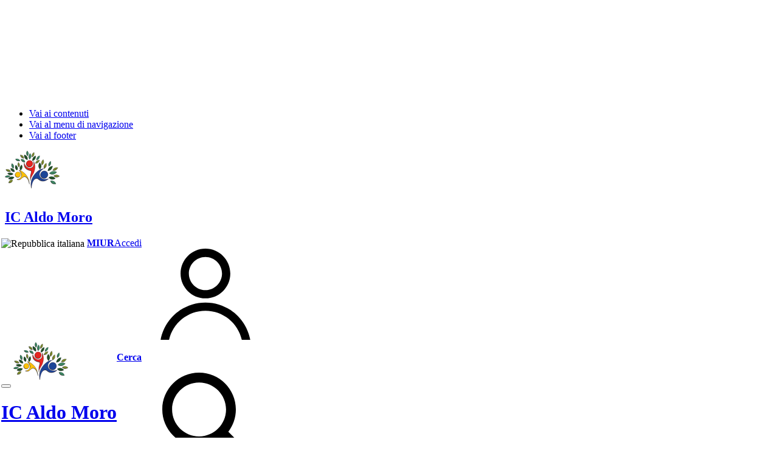

--- FILE ---
content_type: text/html; charset=UTF-8
request_url: https://www.aldomoroabbiategrasso.it/index.php?id=2449
body_size: 29947
content:
<!doctype html><html lang="it">
<head><meta charset="UTF-8"><title>Provvedimenti - Istituto Comprensivo 'A. MORO' di Abbiategrasso</title><meta name="viewport" content="width=device-width, initial-scale=1, shrink-to-fit=no"><link rel="canonical" href="https://www.aldomoroabbiategrasso.it/2449" />
        <link rel="shortcut icon" href="https://www.aldomoroabbiategrasso.it/images/favicon/favicon.ico" type="image/x-icon" />
		<link rel="stylesheet" href="https://www.innovationweb.it/drive/cdn/xeasier/xeasier.css" />
<link rel="preload" href="https://www.innovationweb.it/drive/cdn/assets-scuole/css/main_v3.css" as="style">
<link rel="preload" href="https://www.innovationweb.it/drive/cdn/assets-scuole/js/mainh.js" as="script">
<link rel="preload" href="https://www.innovationweb.it/drive/cdn/assets-scuole/fonts/Titillium_Web/TitilliumWeb-Bold.woff2" as="font" type="font/woff2" crossorigin>
<link rel="preload" href="https://www.innovationweb.it/drive/cdn/assets-scuole/fonts/Titillium_Web/TitilliumWeb-Light.woff2" as="font" type="font/woff2" crossorigin>	   
<link rel="preload" href="https://www.innovationweb.it/drive/cdn/assets-scuole/fonts/Titillium_Web/TitilliumWeb-Regular.woff2" as="font" type="font/woff2" crossorigin>
<link rel="preload" href="https://www.innovationweb.it/drive/cdn/assets-scuole/fonts/Titillium_Web/TitilliumWeb-SemiBold.woff2" as="font" type="font/woff2" crossorigin>	      
<link rel="stylesheet" href="https://www.innovationweb.it/drive/cdn/assets-scuole/css/main_v3.css" />
<script src="https://www.innovationweb.it/drive/cdn/assets-scuole/js/mainh.js"></script>
<link rel="apple-touch-icon" sizes="57x57" href="images/favicon/apple-icon-57x57.png">
<link rel="apple-touch-icon" sizes="60x60" href="images/favicon/apple-icon-60x60.png">
<link rel="apple-touch-icon" sizes="72x72" href="images/favicon/apple-icon-72x72.png">
<link rel="apple-touch-icon" sizes="76x76" href="images/favicon/apple-icon-76x76.png">
<link rel="apple-touch-icon" sizes="114x114" href="images/favicon/apple-icon-114x114.png">
<link rel="apple-touch-icon" sizes="120x120" href="images/favicon/apple-icon-120x120.png">
<link rel="apple-touch-icon" sizes="144x144" href="images/favicon/apple-icon-144x144.png">
<link rel="apple-touch-icon" sizes="152x152" href="images/favicon/apple-icon-152x152.png">
<link rel="apple-touch-icon" sizes="180x180" href="images/favicon/apple-icon-180x180.png">
<link rel="icon" type="image/png" sizes="192x192"  href="images/favicon/android-icon-192x192.png">
<link rel="icon" type="image/png" sizes="32x32" href="images/favicon/favicon-32x32.png">
<link rel="icon" type="image/png" sizes="96x96" href="images/favicon/favicon-96x96.png">
<link rel="icon" type="image/png" sizes="16x16" href="/favicon-16x16.png">
<meta name="msapplication-TileColor" content="#ffffff">
<meta name="msapplication-TileImage" content="images/favicon/ms-icon-144x144.png">
<meta name="theme-color" content="#ffffff">
<link rel="apple-touch-icon" sizes="180x180" href="images/favicon/apple-touch-icon.png">
<link rel="icon" type="image/png" sizes="32x32" href="images/favicon/favicon-32x32.png">
<link rel="icon" type="image/png" sizes="16x16" href="images/favicon/favicon-16x16.png">
<link rel="manifest" href="images/favicon/site.webmanifest">
<link rel="mask-icon" href="images/favicon/safari-pinned-tab.svg" color="#5bbad5">
<link rel="shortcut icon" href="images/favicon/favicon.ico">
<meta name="msapplication-TileColor" content="#00a300">
<meta name="msapplication-config" content="images/favicon/browserconfig.xml">
<meta name="theme-color" content="#ffffff"><style>.footer-wrapper {
    padding: 50px 0 0 0;
}

.topfunction {
background-color:#dedede;
}

    .section.section-tabs-bg .responsive-tabs ul:before {
      content: "";
      position: absolute;
      z-index: 1;
      top: 0;
      background-color: transparent;
      height: 100%; }

#sub-nav ul.nav-list-secondary{
font-size: 0.88em;
font-weight:normal;
}

.carousel-item > div{
  background-repeat: no-repeat;
  background-size: cover;
}

#content-wrapper {
    width: 100%;
    padding-bottom: 0;
}

#content .document, #content>.topfunction, .sun-editor .document {
    max-width: 1366px;
}
.footer-text {
    font-size: .875rem;
    position: relative;
    z-index: 0;
    padding: 20px 0 20px 0;
    margin: 20px 0 0 0;
}

.footer-inline-menu {
    display: flex;
    flex-direction: row;
    flex-wrap: wrap;
    font-weight: 600;
    list-style: none;
    padding: 0;
    row-gap: 10px;
    column-gap: 30px;
}

.footer-text:before {
    display: block;
    content: "";
    width: 100%;
    height: 1px;
    background-color: #fff;
    top: 0;
    left: 0;
    position: absolute;
    z-index: 1;
    opacity: .27;
}

.breadcrumb ol li.breadcrumb-item {
    font-size:1rem;
}

.petrol .card.card-icon svg {
    fill: #D1344C;
}

.flexgrid{width:100%;max-width:1360px;margin:0 auto}

.ilinks > a{
    display:inline-block;
    background-color:#fff;
    padding:24px;
    border-top: 1px solid #DDD;
    border-right: 1px solid #DDD;
    border-bottom: 2px solid #AAA;
    border-left: 2px solid #AAA;
   
}

.ilinks > a:hover{
    border-top: 1px solid #EFEFEF;
    border-right: 1px solid #EFEFEF;
    border-bottom: 2px solid #DDD;
    border-left: 2px solid #DDD;
    text-decoration:none;
}

.ilinks > a > img{
    width:178px;
    height:70px;
}

.ilinks > a > span{
    display:table-cell;
    vertical-align: middle;
    width:178px;
    height:70px;
    padding:3px;
    text-align:center;
    font-weight:500;
}


.box-row-post {
font-size:.9em;
}



.box-auto-news h3{
font-size: 1.05em;
}

.box-auto-news{
font-size:.9em;
}

.box-row-post h3 {
font-size:1.35em;
}
/*
.attachlist {
flex-wrap: wrap;
display: flex;
justify-content: left;
font-size:.7em;
margin-top:.9em;
}

.attachlist .imgfiletype{
width:3em;
height:3em;
}



.box-attach{
width:450px;
max-width:48%;
}

.box-attach .attach {
    width: 45px;
    height: 45px;
}
*/
.box-attach{
font-size:.9em;
}


div.box-row-post>div.bottom_post {
    padding-top:.9em;
}

.button {
    display: inline-block;
    text-align: center;
    vertical-align: middle;
    padding: 12px 24px;
    border: 0px solid #a12727;
    border-radius: 5px;
    background: #ed9f03;
    background: -webkit-gradient(linear, left top, left bottom, from(#ed9f03), to(#998a26));
    background: -moz-linear-gradient(top, #ed9f03, #998a26);
    background: linear-gradient(to bottom, #ed9f03, #998a26);
    -webkit-box-shadow: #ff5959 0px 0px 6px 0px;
    -moz-box-shadow: #ff5959 0px 0px 6px 0px;
    box-shadow: #ff5959 0px 0px 6px 0px;
    text-shadow: #591717 1px 1px 1px;
    font: normal normal bold 20px arial;
    color: #ffffff;
    text-decoration: none;
}
.button:hover,
.button:focus {
    background: #ffbf04;
    background: -webkit-gradient(linear, left top, left bottom, from(#ffbf04), to(#b8a62e));
    background: -moz-linear-gradient(top, #ffbf04, #b8a62e);
    background: linear-gradient(to bottom, #ffbf04, #b8a62e);
    color: #ffffff;
    text-decoration: none;
}
.button:active {
    background: #8e5f02;
    background: -webkit-gradient(linear, left top, left bottom, from(#8e5f02), to(#998a26));
    background: -moz-linear-gradient(top, #8e5f02, #998a26);
    background: linear-gradient(to bottom, #8e5f02, #998a26);
}
.button:after{
    content:  " ";
    display: inline-block;
    height: 24px;
    width: 24px;
    line-height: 24px;
    margin: 0 -4px -6px 4px;
    position: relative;
    top: 0px;
    left: 0px;
    background: url("[data-uri]") no-repeat left center transparent;
    background-size: 100% 100%;
}


img {
max-width:100%  !important;
}

.row {
    display: flex;
    flex-wrap: wrap;
    margin-right: -6px;
    margin-left: -6px;
}

.col-md{
    position: relative;
    width: 100%;
    padding-right: 6px;
    padding-left: 6px;
}



@media (min-width: 768px){
.col-md {
    flex-basis: 0;
    flex-grow: 1;
    max-width: 100%;
}
}

.logo_img {
  display: inline-block;
  width: 90px;
  height: 72px;
  background-image: url("images/base/logo.png"); 
  background-position: center;
  background-repeat: no-repeat;
  background-size: contain;
}

.logo-footer_img {
  display: inline-block;
  width: 64px;
  height: 72px;
  filter: invert();
  fill: #fff;
  background-image: url("https://www.innovationweb.it/drive/cdn/assets-scuole/img/emblema-repubblica-italiana.svg"); 
  background-position: center;
  background-repeat: no-repeat;
  background-size: contain;
}


@media (max-width: 991.98px){
.topfunction{
display:none;
}

.logo_img{
  width: 56px;
  height: 45px;
}

.logo-footer_img {
    width: 40px;
    height: 45px;
}

#footer-wrapper li, #footer-wrapper h3{
   min-height: 48px;
}
}

     .box_details {
            width: 275px;
            border: 1px solid #ccc;
            border-radius: 8px;
            overflow: hidden;
            text-align: center;
            background: #f9f9f9;
            padding-bottom: 10px;
			display: block;
        }
        .box_details img {
            width: 100%;
            height: auto;
        }
        .box_details p {
            margin: 10px 0;
        }
        .box_details a {
            text-decoration: none;
            color: #007bff;
            font-weight: bold;
	    }
        .box_details p span {
		    font-size: 0.9em;
        }</style>
<style>
#main-wrapper{position:relative;}
#sub-nav ul.nav-list {flex-wrap: wrap;}
button:active, button:focus{
   background-image: none;
   outline: 0;
   -webkit-box-shadow: none;
   box-shadow: none;
}
/*backtotop*/	
#backtotop{z-index:999; display:inline-block; position:absolute; bottom:3rem; right:5px; width:36px; height:36px; opacity:.2;cursor:pointer;background-image:url('[data-uri]');background-repeat: no-repeat;}
#backtotop > span{visibility:hidden;}
#backtotop.visible{position:fixed; opacity:.5;}
#backtotop:hover{opacity:1;}
/*end backtotop*/	
#footer-wrapper{font-size:1rem;}
#bottombar-wrapper{display:flex;justify-content:center;}
#bottombar{
	display:flex;
	justify-content:space-between;
	flex-direction:row;
	margin: 0;
	padding: 0;
	width:1200px;
	max-width:100%;
	font-size:1rem;
	}
#bottombar > p{flex:auto;padding:2em 14px;margin: 0;}
#bottombar > p.copyright{text-align:left;}
#bottombar > p.innovationweb{text-align:right;}

/*loading*/	
#loading {
    position: fixed;
    top: 0;
    left: 0;
    bottom: 0;
    right: 0;
    z-index: 1000000;
    background-color: rgba(255, 255, 255, .8);
    display: none
}

#loading * {
    position: absolute;
    left: 50%;
    top: 50%;
    background-image: url(images/ring.svg);
    background-size: 100% auto;
    background-position: center;
    background-repeat: no-repeat
}

#loading .middle {
    width: 160px;
    height: 160px;
    margin-left: -80px;
    margin-top: -80px;
    -webkit-animation: ccw 1s linear infinite;
    animation: ccw 1s linear infinite
}

#loading .outer {
    width: 200px;
    height: 200px;
    margin-left: -100px;
    margin-top: -100px;
    -webkit-animation: cw 3s linear infinite;
    animation: cw 3s linear infinite
}

@-webkit-keyframes cw {
    0% {
        -webkit-transform: rotate(0deg)
    }
    100% {
        -webkit-transform: rotate(360deg)
    }
}

@keyframes cw {
    0% {
        transform: rotate(0deg)
    }
    100% {
        transform: rotate(360deg)
    }
}

@-webkit-keyframes ccw {
    0% {
        -webkit-transform: rotate(0deg)
    }
    100% {
        -webkit-transform: rotate(-360deg)
    }
}

@keyframes ccw {
    0% {
        transform: rotate(0deg)
    }
    100% {
        transform: rotate(-360deg)
    }
}

/*end loading*/
.fl_left, .imgl{float:left;}
.fl_right, .imgr{float:right;}
.imgl{margin:0 15px 10px 0; clear:left;}
.imgr{margin:0 0 10px 15px; clear:right;}

.flexgrid{display:flex;flex-wrap:wrap;justify-content:center;}  
.flexgrid > * {margin:20px auto;} 

img, iframe{width:auto; max-width:100%; height:auto; margin:0; padding:0; border:none; line-height:normal; vertical-align:middle;}

.videopreview, .imglink{background-color:#232323;position:relative;display:inline-block;overflow:hidden;max-width:100%;text-align:left;}
.videopreview > img, .imglink > img{-webkit-transform:scale(1);transform:scale(1);-webkit-transition:-webkit-transform .5s;transition:transform .5s;}
.videopreview > a, .imglink > a{display:block;position:absolute;top:0;left:0;width:100%;height:100%;text-decoration:none;}
.videopreview:hover > img, .imglink:hover > img{-webkit-transform:scale(1.1);transform:scale(1.1);-webkit-transition:-webkit-transform .5s;transition:transform .5s;}
.videopreview > a > span, .imglink > a > span{display:inline-block;max-width:100%;background:rgba(40,40,40,0.4);color:#fff;font-family:serif;padding:.5em;margin:.5em;font-style: italic;}
.videopreview > a{background:rgba(40,40,40,0) url(images/play-button.png) no-repeat center center;}
.videopreview:hover > a > span, .imglink:hover > a > span{color:#A1FFEE;}
#content-wrapper{display:flex;width:1360px;max-width:100%;box-sizing: border-box;padding-bottom:4em;margin:auto;justify-content:center;}
#content {flex:1 1;}
@media screen and (min-width:978px){
	#content-wrapper > *{
	box-sizing: border-box;
	padding:0;
	}

	.lw2colnor{
	width:20%;
	margin:auto auto auto 0;
	}

	.cw2colnor, .cw2colnol{
	width:80%;
	}	

	.rw2colnol{
	width:20%;
	margin:0 0 auto auto;
	}	
		
	.lw3col{
	width:18%;
	}	
		
	.cw3col{
	width:64%;
	}		

	.rw3col{
	width:18%;
	}	
	.carousel-caption *{color:#fff;}
}
@media screen and (max-width:977px){	
	#content-wrapper{flex-direction:column;}
	#lblck{order:1;}
	#rblck{order:2;}
	.carousel-indicators, .carousel-caption{display:none}
}
#content > *, .page{
clear:both;	
box-sizing:border-box;
margin: 0 auto;
padding:1rem;
padding-left: 2rem;
padding-right: 2rem;
}

#content .document, #content > .topfunction , .sun-editor .document {padding:0;}
#content > .topfunction {text-align:center;}

@media screen and (max-width:1025px){	
	#content > *, .page{max-width: 100%;}	
}

@media screen and (min-width:1026px){	
	#content > *, .page{max-width: 1026px;}	
}

@media screen and (min-width:1360px){	
	#content .document, #content > .topfunction , .sun-editor .document {max-width:1360px;}	
}

.box_title_t{display:none;}	

.attachlist{margin:0 auto;}
.box-attach::after{display:block;content:' ';clear:both;float:none;margin-bottom:1.6em;}
.box-attach .attach{position:relative;margin:0;padding:0;border:0;float:left;width:60px;height:60px;display:block;}	
.box-attach .filetype{background-color:transparent;margin:0;padding:0;border:0;width:60px;height:60px;position:absolute;top:0;left:0px;text-align:center;font-size:1em;font-weight:normal;color:#FFF;padding-top:4px;}	
.box-attach .imgfiletype{margin:0;padding:0;border:0;width:60px;height:60px;position:absolute;top:0;left:0px;}
/*News*/
div.box-table-news div.box-row-news {
	box-shadow: rgba(0, 0, 0, 0.1) 0 0 15px 0;
    border-top: 1px solid #ececec;
    border-right: 1px solid #ececec;
    border-bottom: 1px solid #ececec;
    border-left: 1px solid #ececec;
    outline: #7a7a7a none 0;
    margin: 2em 0;
    padding: 1em;
	min-height:calc(200px + 4em);
}

div.box-row-news > div.text_news {
    margin-top: 1em;
    text-align: justify
}

div.box-row-news > div.text_news::after {
    display:block;
	content:' ';
	clear:both;
	height:1px;
}

div.box-row-news > h3 > span.date_news {
    font-size: .6em;
}

div.box-row-news > div.bottom_news {
	clear: both;
    font-size: 1em;
    font-style: italic
}

div.box-row-news > img {
    float: right;
    margin: 0 0 1em 1em;
    max-width: 40%
}

div.bottom_news > span.continuereading_news {
    display: block;
    padding: 1.5em
}
/*end news*/

/*Post*/

div.box-row-post{
	clear:both;
	padding:1rem 0;
    margin-top: 1.1em;
    margin-bottom: 1em;
    border-top: 1px solid #ccc;
}

div.box-row-post > div.text_post {
    margin-top: .5em;
    text-align: justify
}

div.box-row-post > div.text_post::after {
    display:block;
	content:' ';
	clear:both;
	height:1px;
}

div.box-row-post > h3 > span.date_post {
    font-size: .6em;
}

div.box-row-post > div.bottom_post {
	clear: both;
    font-size: 1em
}

div.box-row-post > img {
    float: right;
    border: 0;
    margin: 0 0 0 1em;
    max-width: 50%
}

div.bottom_post > span.continuereading_post {
    display: block;
    padding: 1.5em
}
/*end post*/

/*Post*/

div.box-row-post{
	clear:both;
	padding:1rem 0;
    margin-top: 1.1em;
    margin-bottom: 1em;
    border-top: 1px solid #ccc;
}

div.box-row-post > div.text_post {
    margin-top: .5em;
    text-align: justify
}

div.box-row-post > div.text_post::after {
    display:block;
	content:' ';
	clear:both;
	height:1px;
}

div.box-row-post > h3 > span.date_post {
    font-size: .6em;
}

div.box-row-post > div.bottom_post {
	clear: both;
    font-size: 1em
}

div.box-row-post > img {
    float: right;
    border: 0;
    margin: 0 0 0 1em;
    max-width: 50%
}

div.bottom_post > span.continuereading_post {
    display: block;
    padding: 1.5em
}
/*end post*/

@media screen and (max-width:767px){	
	div.box-row-news > img, div.box-row-post > img, .imgl, .imgr, .float-left, .float-right{display:inline-block; float:none; margin:0 auto 10px auto;}
	div.box-row-news > img, div.box-row-post > img{width:100%;max-width:100%;}
	.fl_left, .fl_right{display:block; float:none;}
	
	#bottombar{flex-direction:column;padding:1em;}
	#bottombar > p.copyright{text-align:center;}
	#bottombar > p.innovationweb{text-align:center;}
}

/*suneditor*/
figcaption,
figure,
iframe,
img,
td,
th {
	position: relative
}

.float-left {
	float: left
}

.float-right {
	float: right
}

.float-center {
	float: center
}

.float-none {
	float: none
}

pre {
	display: block;
	padding: 8px;
	margin: 0 0 10px;
	font-size: 13px;
	line-height: 1.45;
	color: #333;
	word-break: break-all;
	word-wrap: break-word;
	background-color: #f9f9f9;
	border: 1px solid #e1e1e1;
	border-radius: 2px;
	overflow: auto
}

sub,
sup {
	font-size: 75%;
	line-height: 0
}

sub {
	vertical-align: sub
}

sup {
	vertical-align: super
}

hr {
	display: block;
	border-width: 1px 0 0;
	border-color: #000;
	border-image: initial;
	height: 1px
}

hr.solid {
	border-style: solid none none
}

hr.dotted {
	border-style: dotted none none
}

hr.dashed {
	border-style: dashed none none
}

img.inner-link {
	padding: 1px;
	margin: 1px;
	outline: 1px solid #d1d1d1
}

.sun-editor-id-comp {
	display: flex;
	padding: 1px;
}

figure.sun-editor-figure-cover {
	display: block;
	outline: none;
	margin: 0;
	padding: 0
}

figure.sun-editor-figure-cover figcaption {
	padding: 1em .5em;
	margin: 0;
	font-size: 13px;
	background-color: #f3f3f3;
	outline: none
}

figure.sun-editor-figure-cover figcaption p {
	line-height: 2;
	margin: 0
}

.sun-editor-id-image-container a img {
	padding: 1px;
	margin: 1px;
	outline: 1px solid #e1e1e1
}
/*end suneditor*/
/*Contact form*/

#content .load-form {
	display:table;
	margin:0 auto;
    padding: 0 1em 1em;
    font-style: italic;
    font-size: .9em;
}

#content .load-form fieldset {
    border:0;
    color: #232323;
    margin: 2em 0;
    padding: 1em
}

#content .load-form legend {
	display:none;
}

#content .note_contact ul {
    list-style-type: disc;
    display: block;
    background-color: #FFE5E5;
    border: 3px solid red;
    padding: 1.2em
}

#content .note_contact p.success {
    display: block;
    background-color: #D3FFE3;
    border: 3px solid #0F0;
    padding: 1.2em;
	color:#000;
}

#content .note_contact li {
    margin: 4px;
    color: #000;
    background-image: none;
    padding: 0
}

#content .load-form div.inputsoc {
    display: none
}

#content .load-form div.wrapinput > div {
    padding: .6em .2em .2em
}



#content div.inputnam,
#content div.inputsur,
#content div.inputtel,
#content div.inputema {
    display: inline-block;
    width: 49%
}

#content .load-form div.inputcon > * {
    display: inline;
}

#content .load-form div.custominput > div.inputpar {
	display: inline-block;
    padding: 0 2em 0 0;
}
#content .load-form div.custominput > div.inputpar > *{
    display:inline;
}
#content .load-form form input[type=submit],
#content .load-form form input[type=email],
#content .load-form form input[type=text],
#content .load-form form textarea {
    width: 100%
}

#content .load-form div.inputsub {
    text-align: center
}

#content .load-form form input[type=submit] {
	display:inline-block;
    font-size: x-large;
    min-width: 50%;
	text-align:center;
}
/*end content form*/

/*Search*/
span.pagetype_search {
    font-size: .8em
}

span.date_search {
    font-size: .8em;
    color: #AAA
}

span.search_string {
    font-size: .8em;
    color: #AAA
}

div.p_search {
    border: 1px solid #f7f7f7;
    padding: 10px;
    margin-bottom: 10px
}
/*end search*/

/*Blocks*/

div.box_title_r,
div.box_title_t,
div.box_title_l,
div.box_title_b {
    display: none
}

div.box_r,
div.box_l {
    box-shadow: rgba(0, 0, 0, 0.1) 0 0 15px 0;
    color: #7a7a7a;
    border-top: 1px solid #ececec;
    border-right: 1px solid #ececec;
    border-bottom: 1px solid #ececec;
    border-left: 1px solid #ececec;
    outline: #7a7a7a none 0;
    margin: 0 0 1em;
    padding: 1em
}
/*end blocks*/

/*photogallery*/
.photogallery *{
  box-sizing: border-box;
  max-width:96%;
}

.photogallery {
	text-align:center;
	padding:0;
	box-sizing: border-box;
	max-width:100%;
}

.photogallery h2{	
	text-align:center;
	padding:1em;
}

.photogallery img{
    background: none repeat scroll 0% 0% #ddd;
    border: 1px solid #fefefe;
    padding: 4px;
	display:inline-block;
	margin:2px;
}

.photogallery a {
    display: inline-block;
    vertical-align: middle;
    transform: perspective(1px) translateZ(0);
    box-shadow: 0 0 1px rgba(0, 0, 0, 0);
    transition-duration: 0.3s;
    transition-property: box-shadow, transform;
}

.photogallery a:hover, .photogallery a:focus, .photogallery a:active {
    box-shadow: 0 10px 10px -10px rgba(0, 0, 0, 0.5);
    transform: scale(1.1);
}


div.portfolio{text-align:center;}
div.portfolio > div{display:inline-block;width:580px;margin:5px;}

.button {
    display: inline-block;
    text-align: center;
    vertical-align: middle;
    padding: 12px 24px;
    border: 0px solid #a12727;
    border-radius: 5px;
    background: #ed9f03;
    background: -webkit-gradient(linear, left top, left bottom, from(#ed9f03), to(#998a26));
    background: -moz-linear-gradient(top, #ed9f03, #998a26);
    background: linear-gradient(to bottom, #ed9f03, #998a26);
    -webkit-box-shadow: #ff5959 0px 0px 6px 0px;
    -moz-box-shadow: #ff5959 0px 0px 6px 0px;
    box-shadow: #ff5959 0px 0px 6px 0px;
    text-shadow: #591717 1px 1px 1px;
    font: normal normal bold 20px arial;
    color: #ffffff;
    text-decoration: none;
}
.button:hover,
.button:focus {
    background: #ffbf04;
    background: -webkit-gradient(linear, left top, left bottom, from(#ffbf04), to(#b8a62e));
    background: -moz-linear-gradient(top, #ffbf04, #b8a62e);
    background: linear-gradient(to bottom, #ffbf04, #b8a62e);
    color: #ffffff;
    text-decoration: none;
}
.button:active {
    background: #8e5f02;
    background: -webkit-gradient(linear, left top, left bottom, from(#8e5f02), to(#998a26));
    background: -moz-linear-gradient(top, #8e5f02, #998a26);
    background: linear-gradient(to bottom, #8e5f02, #998a26);
}
.button::after{
    content:  ' 0a0';
    display: inline-block;
    height: 24px;
    width: 24px;
    line-height: 24px;
    margin: 0 -4px -6px 4px;
    position: relative;
    top: 0px;
    left: 0px;
    background-image: url('[data-uri]');
	background-repeat:no-repeat;
	background-position:left center;
    background-size: 100% 100%;
}


img {
max-width:100%  !important;
}

.row {
    display: flex;
    flex-wrap: wrap;
    margin-right: -6px;
    margin-left: -6px;
}

.col-md{
    position: relative;
    width: 100%;
    padding-right: 6px;
    padding-left: 6px;
}

@media (min-width: 768px){
.col-md {
    flex-basis: 0;
    flex-grow: 1;
    max-width: 100%;
}
}
</style>
		
<style>
#modalWindow *{box-sizing: content-box;}
#modalContent div{max-width:100%;max-height:100%}
#modalContent{padding:0;overflow-y:auto;background:#fefefe}
#modalContent img{max-width:100%;max-height:96%}
#modalContent img.gal{cursor:pointer}
#modalContent > a.arrownext{display:none}
#modalContent:hover > a.arrownext{display:block}
#modalContent .altof{position:absolute;bottom:-50px;left:-20px;padding:1em;color:#FFF;background-color:rgba(0,0,0,0.8);
-webkit-border-radius:10px;-moz-border-radius:10px;-ms-border-radius:10px;-o-border-radius:10px;border-radius:10px}
#modalContent .altof > *{display:inline;font-size:1em;padding:0;margin:0;line-height:1em;}
#modalWindow .overlay{background-color:rgba(0,0,0,0.6);bottom:0;cursor:default;left:0;opacity:0;position:fixed;
right:0;top:0;visibility:hidden;z-index:1036;;overflow:hidden;-webkit-transition:opacity .5s;
-moz-transition:opacity .5s;-ms-transition:opacity .5s;-o-transition:opacity .5s;transition:opacity .5s}
#modalWindow .popup{max-height:90%;max-width:96%;background-color:#fcfcfc;border:3px solid #fff;
display:inline-block;left:50%;opacity:0;padding:5px;position:fixed;text-align:justify;top:40%;
visibility:hidden;z-index:1037;-webkit-transform:translate(-50%,-50%);-moz-transform:translate(-50%,-50%);
-ms-transform:translate(-50%,-50%);-o-transform:translate(-50%,-50%);transform:translate(-50%,-50%);
-webkit-transition:opacity .5s,top .5s;-moz-transition:opacity .5s,top .5s;-ms-transition:opacity .5s,top .5s;-o-transition:opacity .5s,top .5s;transition:opacity .5s,top .5s}#modalWindow .close,#modalWindow .arrowredo,#modalWindow .arrownext{background-color:rgba(0,0,0,0.8);width:40px;height:40px;line-height:40px;position:absolute;text-align:center;text-decoration:none;-webkit-border-radius:20px;-moz-border-radius:20px;-ms-border-radius:20px;-o-border-radius:20px;border-radius:20px;z-index:1039}#modalWindow .close:before,#modalWindow .arrowredo:before,#modalWindow .arrownext:before{color:rgba(255,255,255,0.9);font-size:24px;text-shadow:0 -1px rgba(0,0,0,0.9)}#modalWindow .close:before{content:"X"}#modalWindow .arrowredo:before{content:" < "}#modalWindow .arrownext:before{content:" > "}#modalWindow .close:hover,#modalWindow .arrowredo:hover,#modalWindow .arrownext{background-color:rgba(64,128,128,0.8)}#modalWindow .arrowredo{bottom:50%;left:-30px}#modalWindow .arrownext{bottom:50%;right:-30px}#modalWindow .close{top:-30px;right:-30px}#modalWindow .wrap_arrow_redo{display:block;height:66px;width:66px;opacity:0;position:absolute;top:-42px;left:-10px;z-index:1038;background:transparent}.x,.arrowredo{cursor:pointer}#modalWindow .invisible{position:relative;opacity:.4}#modalWindow .hide{display:none}
</style>
  </head>

  <body>
<div id="loading"><div class="outer"><div class="middle"></div></div></div>	
 <!-- svg vault -->
    <div class="svg-vault d-none">	
      
	    <svg version="1.1" xmlns="http://www.w3.org/2000/svg">
        <defs>
          <symbol id="svg-user" viewBox="0 0 32 32">
            <rect x="0" y="0.035" width="32" height="32" style="fill:none;"/>
            <path d="M3.234,32l-2.97,0c1.368,-7.448 7.893,-13.091 15.736,-13.091c7.843,0 14.368,5.643 15.736,13.091l-2.97,0c-1.322,-5.83 -6.536,-10.182 -12.766,-10.182c-6.23,0 -11.444,4.352 -12.766,10.182Zm12.766,-14.545c4.82,0 8.727,-3.908 8.727,-8.728c0,-4.82 -3.907,-8.727 -8.727,-8.727c-4.82,0 -8.727,3.907 -8.727,8.727c0,4.82 3.907,8.728 8.727,8.728Zm0,-2.91c-3.213,0 -5.818,-2.604 -5.818,-5.818c0,-3.213 2.605,-5.818 5.818,-5.818c3.213,0 5.818,2.605 5.818,5.818c0,3.214 -2.605,5.818 -5.818,5.818Z" style="fill-rule:nonzero;"/>
          </symbol>
          <symbol id="svg-search" viewBox="0 0 32 32">
            <rect  x="0" y="0.035" width="32" height="32" style="fill:none;"/>
            <path id="Oval-2" d="M20.743,23.178c-2.172,1.659 -4.887,2.645 -7.831,2.645c-7.131,0 -12.912,-5.78 -12.912,-12.911c0,-7.131 5.781,-12.912 12.912,-12.912c7.131,0 12.911,5.781 12.911,12.912c0,2.944 -0.986,5.659 -2.645,7.831l8.318,8.318c0.672,0.672 0.672,1.762 0,2.435c-0.673,0.672 -1.763,0.672 -2.435,0l-8.318,-8.318Zm-7.831,-19.735c-5.23,0 -9.469,4.239 -9.469,9.469c0,5.229 4.239,9.468 9.469,9.468l0.061,0c5.201,-0.033 9.407,-4.259 9.407,-9.468c0,-5.209 -4.206,-9.436 -9.407,-9.469l-0.061,0Z" style="fill-rule:nonzero;"/>
          </symbol>
          <symbol id="svg-arrow-left-small" viewBox="0 0 32 32">
            <rect  x="0" y="0.035" width="32" height="32" style="fill:none;"/>
            <path d="M25.181,30.001c-0.238,1.727 -2.423,2.625 -3.804,1.501c-4.798,-4.48 -9.288,-9.281 -13.93,-13.923c-0.822,-0.879 -0.861,-2.215 -0.108,-3.14c4.481,-4.799 9.281,-9.288 13.923,-13.93c1.715,-1.603 5.473,0.882 3.256,3.256l-12.187,12.186l12.295,12.302c0.398,0.491 0.621,0.749 0.555,1.748Z" style="fill-rule:nonzero;"/>
          </symbol>
          <symbol id="svg-arrow-right-small" viewBox="0 0 32 32">
            <rect  x="0" y="0.035" width="32" height="32" style="fill:none;"/>
            <path d="M6.819,30.001c0.238,1.727 2.423,2.625 3.804,1.501c4.798,-4.48 9.288,-9.281 13.93,-13.923c0.822,-0.879 0.861,-2.215 0.108,-3.14c-4.481,-4.799 -9.281,-9.288 -13.923,-13.93c-1.715,-1.603 -5.473,0.882 -3.256,3.256l12.187,12.186l-12.295,12.302c-0.398,0.491 -0.621,0.749 -0.555,1.748Z" style="fill-rule:nonzero;"/>
          </symbol>
          <symbol id="svg-arrow-down-small" viewBox="0 0 32 32">
            <rect  x="0" y="0.035" width="32" height="32" style="fill:none;"/>
            <path d="M30.001,6.819c1.727,0.238 2.625,2.423 1.501,3.804c-4.48,4.798 -9.281,9.288 -13.923,13.93c-0.879,0.822 -2.215,0.861 -3.14,0.108c-4.799,-4.481 -9.288,-9.281 -13.93,-13.923c-1.603,-1.715 0.882,-5.473 3.256,-3.256l12.186,12.187l12.302,-12.295c0.491,-0.398 0.749,-0.621 1.748,-0.555Z" style="fill-rule:nonzero;"/>
          </symbol>
          <symbol id="it-arrow-down" viewBox="0 0 32 32">
            <rect  x="0" y="0.035" width="32" height="32" style="fill:none;"/>
            <path d="M17.895,31.25l11.639,-11.638c0.271,-0.253 0.425,-0.607 0.425,-0.977c0,-0.732 -0.603,-1.335 -1.335,-1.335c-0.37,0 -0.724,0.154 -0.976,0.425l-10.322,10.304l0,-26.694c0,-0.732 -0.603,-1.335 -1.335,-1.335c-0.732,0 -1.335,0.603 -1.335,1.335l0,26.694l-10.304,-10.268c-0.252,-0.271 -0.606,-0.425 -0.976,-0.425c-0.732,0 -1.335,0.602 -1.335,1.335c0,0.37 0.154,0.724 0.425,0.976l11.71,11.603c1.029,1 2.69,1 3.719,0Z" style="fill-rule:nonzero;"/>
          </symbol>
          <symbol id="it-arrow-left" viewBox="0 0 32 32">
            <rect  x="0" y="0.035" width="32" height="32" style="fill:none;"/>
            <path d="M0.787,17.887l11.589,11.625c0.248,0.254 0.588,0.397 0.943,0.397c0.354,0 0.694,-0.143 0.942,-0.397c0.516,-0.517 0.516,-1.367 0,-1.884l-10.257,-10.292l26.663,0c0.731,0 1.333,-0.602 1.333,-1.333c0,-0.732 -0.602,-1.333 -1.333,-1.333l-26.663,0l10.292,-10.292c0.247,-0.251 0.385,-0.59 0.385,-0.942c0,-0.738 -0.607,-1.345 -1.345,-1.345c-0.361,0 -0.707,0.145 -0.96,0.403l-11.589,11.625c-0.503,0.497 -0.787,1.176 -0.787,1.884c0,0.707 0.284,1.386 0.787,1.884Z" style="fill-rule:nonzero;"/>
          </symbol>
          <symbol id="it-arrow-right" viewBox="0 0 32 32">
            <rect  x="0" y="0.035" width="32" height="32" style="fill:none;"/>
            <path d="M31.213,17.887l-11.589,11.625c-0.248,0.254 -0.588,0.397 -0.943,0.397c-0.354,0 -0.694,-0.143 -0.942,-0.397c-0.516,-0.517 -0.516,-1.367 0,-1.884l10.257,-10.292l-26.663,0c-0.731,0 -1.333,-0.602 -1.333,-1.333c0,-0.732 0.602,-1.333 1.333,-1.333l26.663,0l-10.292,-10.292c-0.247,-0.251 -0.385,-0.59 -0.385,-0.942c0,-0.738 0.607,-1.345 1.345,-1.345c0.361,0 0.707,0.145 0.96,0.403l11.589,11.625c0.503,0.497 0.787,1.176 0.787,1.884c0,0.707 -0.284,1.386 -0.787,1.884Z" style="fill-rule:nonzero;"/>
          </symbol>
          <symbol id="it-arrow-up" viewBox="0 0 32 32">
            <rect  x="0" y="0.035" width="32" height="32" style="fill:none;"/>
            <path d="M17.895,0.75l11.639,11.638c0.271,0.253 0.425,0.607 0.425,0.977c0,0.732 -0.603,1.335 -1.335,1.335c-0.37,0 -0.724,-0.154 -0.976,-0.425l-10.322,-10.304l0,26.694c0,0.732 -0.603,1.335 -1.335,1.335c-0.732,0 -1.335,-0.603 -1.335,-1.335l0,-26.694l-10.304,10.268c-0.252,0.271 -0.606,0.425 -0.976,0.425c-0.732,0 -1.335,-0.602 -1.335,-1.335c0,-0.37 0.154,-0.724 0.425,-0.976l11.71,-11.603c1.029,-1 2.69,-1 3.719,0Z" style="fill-rule:nonzero;"/>
          </symbol>
          <symbol id="it-more-items" viewBox="0 0 32 32">
            <rect  x="0" y="0.035" width="32" height="32" style="fill:none;"/>
            <path d="M16,26.676c1.469,0 2.662,1.192 2.662,2.662c0,1.469 -1.193,2.662 -2.662,2.662c-1.469,0 -2.662,-1.193 -2.662,-2.662c0,-1.47 1.193,-2.662 2.662,-2.662Zm0,-13.329c1.469,0 2.662,1.193 2.662,2.662c0,1.469 -1.193,2.662 -2.662,2.662c-1.469,0 -2.662,-1.193 -2.662,-2.662c0,-1.469 1.193,-2.662 2.662,-2.662Zm0,-13.347c1.469,0 2.662,1.193 2.662,2.662c0,1.47 -1.193,2.662 -2.662,2.662c-1.469,0 -2.662,-1.192 -2.662,-2.662c0,-1.469 1.193,-2.662 2.662,-2.662Z"/>
          </symbol>
          <symbol id="it-download" viewBox="0 0 32 32">
            <rect  x="0" y="0.035" width="32" height="32" style="fill:none;"/>
            <path d="M31.182,22.222l-0.231,0c-0.488,0 -0.889,0.401 -0.889,0.889l0,5.333c-0.066,1.038 -0.971,1.839 -2.009,1.778l-24.017,0c-1.038,0.061 -1.943,-0.74 -2.009,-1.778l0,-5.333c0,-0.488 -0.402,-0.889 -0.889,-0.889l-0.231,0c-0.006,0 -0.012,0 -0.018,0c-0.488,0 -0.889,0.401 -0.889,0.889l0,5.333c0.132,2.075 1.942,3.677 4.018,3.556l24.035,0c2.05,0.081 3.814,-1.509 3.947,-3.556l0,-5.333c0.001,-0.462 -0.357,-0.852 -0.818,-0.889Z" style="fill-rule:nonzero;"/>
            <path d="M23.236,16.871c-0.518,-0.516 -1.368,-0.516 -1.885,0l-4.018,4.018l0,-19.556c0,-0.731 -0.602,-1.333 -1.333,-1.333c-0.731,0 -1.333,0.602 -1.333,1.333l0,19.556l-4,-4.018c-0.517,-0.516 -1.368,-0.516 -1.885,0c-0.509,0.527 -0.509,1.375 0,1.902l5.334,5.334c0.497,0.503 1.176,0.787 1.884,0.787c0.708,0 1.387,-0.284 1.884,-0.787l5.334,-5.334c0.514,-0.522 0.522,-1.37 0.018,-1.902Z" style="fill-rule:nonzero;"/>
          </symbol>
          <symbol id="it-print" viewBox="0 0 32 32">
            <rect  x="0" y="0.035" width="32" height="32" style="fill:none;"/>
            <path d="M29.333,9.689l-0.889,0l0,-7.022c0,-1.463 -1.203,-2.667 -2.666,-2.667l-19.556,0c-1.463,0 -2.666,1.204 -2.666,2.667l0,7.111l-0.889,0c-1.43,-0.001 -2.619,1.148 -2.667,2.578l0,8.888c0,1.463 1.204,2.667 2.667,2.667l0.889,0l0,5.333c0,1.463 1.203,2.667 2.666,2.667l19.556,0c1.463,0 2.666,-1.204 2.666,-2.667l0,-5.333l0.889,0c1.463,0 2.667,-1.204 2.667,-2.667l0,-8.888c0,-1.463 -1.204,-2.667 -2.667,-2.667Zm-24,-7.022c0,-0.488 0.402,-0.889 0.889,-0.889l19.556,0c0.487,0 0.889,0.401 0.889,0.889l0,7.004l-21.334,0l0,-7.004Zm21.334,26.666c0,0.488 -0.402,0.889 -0.889,0.889l-19.556,0c-0.487,0 -0.889,-0.401 -0.889,-0.889l0,-8.889c0,-0.487 0.402,-0.888 0.889,-0.888l19.556,0c0.487,0 0.889,0.401 0.889,0.888l0,8.889Zm3.555,-8.089c0,0.488 -0.401,0.889 -0.889,0.889l-0.889,0l0,-1.777c0,-1.463 -1.203,-2.667 -2.666,-2.667l-19.556,0c-1.463,0 -2.666,1.204 -2.666,2.667l0,1.777l-0.889,0c-0.488,0 -0.889,-0.401 -0.889,-0.889l0,-8.888c0,-0.488 0.401,-0.889 0.889,-0.889l26.666,0c0.488,0 0.889,0.401 0.889,0.889l0,8.888Z" style="fill-rule:nonzero;"/><path d="M23.093,24.269c0,-0.276 -0.224,-0.5 -0.5,-0.5l-13.222,0c-0.276,0 -0.5,0.224 -0.5,0.5l0,0.778c0,0.276 0.224,0.5 0.5,0.5l13.222,0c0.276,0 0.5,-0.224 0.5,-0.5l0,-0.778Z"/>
          </symbol>
          <symbol id="it-hearing" viewBox="0 0 32 32">
            <rect  x="0" y="0.035" width="32" height="32" style="fill:none;"/>
            <path d="M23.403,31.995c-0.078,0.003 -0.155,0.005 -0.233,0.005c-2.972,0 -5.418,-2.446 -5.418,-5.418c0,-0.055 0.001,-0.11 0.002,-0.164c-0.106,-1.913 -3.169,-4.728 -4.408,-5.826c-2.497,-2.231 -5.153,-4.94 -5.153,-8.959c0.019,-5.688 4.705,-10.358 10.394,-10.358c5.754,0.105 10.43,4.868 10.429,10.624l-1.771,0c0.001,-4.784 -3.876,-8.748 -8.658,-8.854c-4.711,0.01 -8.586,3.878 -8.606,8.588c0,3.276 2.249,5.56 4.551,7.614c2.302,2.053 4.869,4.727 5.011,7.082c-0.005,0.079 -0.008,0.157 -0.008,0.236c0,2.01 1.655,3.665 3.665,3.665c0.068,0 0.135,-0.002 0.203,-0.006c2.117,-0.013 3.852,-1.759 3.852,-3.877c0,-0.095 -0.003,-0.189 -0.01,-0.284l1.771,0c0.001,0.06 0.002,0.12 0.002,0.179c0,3.105 -2.512,5.678 -5.615,5.753Z" style="fill-rule:nonzero;"/>
            <circle cx="18.427" cy="11.013" r="3.541"/>
            <path d="M6.546,19.76c-2.072,-2.018 -3.333,-4.728 -3.541,-7.614c-0.297,-4.951 2.239,-9.665 6.534,-12.146l0.885,1.523c-3.744,2.175 -5.938,6.303 -5.648,10.623c0.21,2.428 1.27,4.704 2.992,6.428l-1.222,1.186Z" style="fill-rule:nonzero;"/>
          </symbol>
          <symbol id="it-email" viewBox="0 0 32 32">
            <rect  x="0" y="0.035" width="32" height="32" style="fill:none;"/>
            <path d="M27.2,6.397c1.203,-0.064 2.344,0.556 2.944,1.6c0.167,0.304 0.255,0.645 0.256,0.992l0,14.016c-0.191,1.576 -1.618,2.732 -3.2,2.592l-22.4,0c-1.582,0.14 -3.009,-1.016 -3.2,-2.592l0,-14.016c0.003,-0.349 0.096,-0.691 0.272,-0.992c0.598,-1.039 1.731,-1.658 2.928,-1.6l22.4,0m0,-1.6l-22.4,0c-1.779,-0.062 -3.453,0.87 -4.336,2.416c-0.304,0.543 -0.464,1.154 -0.464,1.776l0,14.016c0.178,2.461 2.337,4.347 4.8,4.192l22.4,0c2.463,0.155 4.622,-1.731 4.8,-4.192l0,-14.016c-0.005,-0.602 -0.153,-1.194 -0.432,-1.728c-0.876,-1.575 -2.567,-2.529 -4.368,-2.464Z" style="fill-rule:nonzero;"/>
            <path d="M27.2,6.397c0.876,-0.001 1.715,0.358 2.32,0.992l-11.2,11.2c-0.601,0.605 -1.419,0.945 -2.272,0.944c-0.849,0.007 -1.665,-0.334 -2.256,-0.944l-11.2,-11.2c0.578,-0.607 1.371,-0.963 2.208,-0.992l22.4,0m0,-1.6l-22.4,0c-1.856,0.005 -3.55,1.086 -4.336,2.768l12.176,12.176c0.9,0.904 2.125,1.412 3.4,1.412c1.275,0 2.5,-0.508 3.4,-1.412l12.128,-12.128c-0.777,-1.711 -2.489,-2.815 -4.368,-2.816Z" style="fill-rule:nonzero;"/>
            <path d="M21.312,16.589l-1.136,1.136l8.992,9.008l1.136,-1.136l-8.992,-9.008Zm-10.448,-0.16l-9.168,9.168l1.136,1.136l9.168,-9.168l-1.136,-1.136Z" style="fill-rule:nonzero;"/>
          </symbol>
          <symbol id="it-share" viewBox="0 0 32 32">
            <rect  x="0" y="0.035" width="32" height="32" style="fill:none;"/>
            <path d="M25.704,0c-0.012,0 -0.024,0 -0.036,0c-3.376,0 -6.155,2.779 -6.155,6.155c0,0.769 0.144,1.531 0.425,2.247l-8.667,3.979c-1.157,-1.66 -3.057,-2.653 -5.08,-2.653c-3.396,0 -6.191,2.795 -6.191,6.191c0,3.396 2.795,6.19 6.191,6.19c2.023,0 3.923,-0.992 5.08,-2.653l8.649,4.033c-0.289,0.684 -0.451,1.416 -0.478,2.158c0,0.028 0,0.055 0,0.083c0,3.444 2.834,6.279 6.279,6.279c3.445,0 6.279,-2.835 6.279,-6.279c0,-3.445 -2.834,-6.279 -6.279,-6.279c-1.954,0 -3.8,0.912 -4.987,2.464l-8.685,-4.086c0.206,-0.616 0.313,-1.261 0.319,-1.91c-0.012,-0.662 -0.125,-1.318 -0.337,-1.946l8.756,-4.086c1.167,1.568 3.011,2.494 4.965,2.494c3.396,0 6.191,-2.794 6.191,-6.19c0,-3.396 -2.795,-6.191 -6.191,-6.191c-0.016,0 -0.032,0 -0.048,0Zm0,10.613c-0.024,0 -0.047,0 -0.071,0c-2.425,0 -4.421,-1.996 -4.421,-4.422c0,-2.425 1.996,-4.422 4.421,-4.422c2.406,0 4.393,1.963 4.422,4.369c0.029,2.419 -1.932,4.436 -4.351,4.475Zm-19.456,9.781c-0.024,0 -0.047,0 -0.071,0c-2.425,0 -4.422,-1.996 -4.422,-4.422c0,-2.425 1.997,-4.421 4.422,-4.421c2.406,0 4.393,1.963 4.422,4.368c0,2.426 -1.996,4.422 -4.422,4.422l0.071,0.053Zm19.456,9.728c-0.024,0 -0.047,0 -0.071,0c-2.425,0 -4.421,-1.996 -4.421,-4.421c0,-2.426 1.996,-4.422 4.421,-4.422c2.406,0 4.393,1.963 4.422,4.368c0,2.426 -1.996,4.422 -4.422,4.422l0.071,0.053Z" style="fill-rule:nonzero;"/>
          </symbol>
          <symbol id="it-social-facebook" viewBox="0 0 32 32">
            <rect  x="0" y="0.035" width="32" height="32" style="fill:none;"/>
            <path d="M18.48,32l0,-14.576l4.912,0l0.736,-5.696l-5.648,0l0,-3.648c0,-1.6 0.464,-2.768 2.832,-2.768l2.992,0l0,-5.088c-1.456,-0.154 -2.92,-0.229 -4.384,-0.224c-4.352,0 -7.328,2.656 -7.328,7.52l0,4.192l-4.896,0l0,5.712l4.896,0l0,14.576l5.888,0Z" style="fill-rule:nonzero;"/>
          </symbol>
          <symbol id="it-social-twitter" viewBox="0 0 32 32">
            <rect  x="0" y="0.035" width="32" height="32" style="fill:none;"/>
            <path d="M10.055,29.037c0.04,0 0.08,0 0.119,0c10.185,0 18.565,-8.38 18.565,-18.565c0,-0.04 0,-0.079 0,-0.119l0,-0.849c1.276,-0.934 2.38,-2.084 3.261,-3.397c-1.199,0.528 -2.47,0.878 -3.771,1.036c1.361,-0.81 2.386,-2.082 2.888,-3.584c-1.309,0.745 -2.733,1.267 -4.213,1.546c-1.241,-1.322 -2.976,-2.072 -4.789,-2.072c-3.6,0 -6.564,2.956 -6.574,6.556c-0.004,0.503 0.053,1.005 0.17,1.494c-5.284,-0.237 -10.227,-2.709 -13.588,-6.794c-1.751,2.977 -0.857,6.855 2.021,8.765c-1.042,-0.025 -2.063,-0.305 -2.972,-0.816c0.002,3.145 2.26,5.87 5.35,6.455c-0.552,0.156 -1.124,0.236 -1.698,0.237c-0.415,0.007 -0.83,-0.021 -1.24,-0.084c0.86,2.664 3.332,4.499 6.131,4.552c-2.322,1.83 -5.195,2.824 -8.152,2.819c-0.523,0 -1.045,-0.034 -1.563,-0.102c3,1.921 6.493,2.936 10.055,2.922" style="fill-rule:nonzero;"/>
          </symbol>
          <symbol id="it-social-linkedin" viewBox="0 0 32 32">
            <rect  x="0" y="0.035" width="32" height="32" style="fill:none;"/>
            <path d="M24.062,10.087c-2.559,-0.087 -4.97,1.237 -6.268,3.445l0,-2.877l-6.447,0l0,21.31l6.624,0l0,-10.566c0,-2.789 0.515,-5.488 3.978,-5.488c3.463,0 3.427,3.197 3.427,5.665l0,10.389l6.624,0l0,-11.721c0,-5.736 -1.225,-10.157 -7.938,-10.157Zm-20.191,-10.087c-0.006,0 -0.012,0 -0.017,0c-2.114,0 -3.854,1.74 -3.854,3.854c0,2.113 1.74,3.853 3.854,3.853c2.107,0 3.843,-1.728 3.853,-3.836c0,-0.012 0,-0.023 0,-0.035c0,-2.104 -1.731,-3.836 -3.836,-3.836c0,0 0,0 0,0Zm-3.321,10.655l0,21.31l6.589,0l0,-21.31l-6.589,0Zm23.512,-0.533c-2.552,-0.094 -4.961,1.216 -6.268,3.41l0,-2.877l-6.447,0l0,21.31l6.624,0l0,-10.566c0,-2.789 0.515,-5.488 3.978,-5.488c3.463,0 3.427,3.197 3.427,5.665l0,10.389l6.624,0l0,-11.721c0,-5.736 -1.225,-10.157 -7.938,-10.157l0,0.035Zm-23.512,21.843l6.589,0l0,-21.31l-6.589,0l0,21.31Zm3.321,-31.965c-0.006,0 -0.012,0 -0.017,0c-2.114,0 -3.854,1.74 -3.854,3.854c0,2.113 1.74,3.853 3.854,3.853c2.107,0 3.843,-1.728 3.853,-3.836c0,-0.012 0,-0.023 0,-0.035c0,-2.104 -1.731,-3.836 -3.836,-3.836c0,0 0,0 0,0Z" style="fill-rule:nonzero;"/>
          </symbol>
          <symbol id="it-pdf-document" viewBox="0 0 32 32">
            <rect  x="0" y="0.035" width="32" height="32" style="fill:none;"/>
            <path d="M27.117,6.024l-5.243,-5.243c-0.563,-0.562 -1.325,-0.881 -2.118,-0.881l-12.754,0c-1.656,0.006 -3,1.35 -3,3.006l0,25.995c0,1.656 1.344,2.999 3,2.999l17.996,0c1.656,0 3,-1.343 3,-2.999l0,-20.753c0,-0.793 -0.319,-1.562 -0.881,-2.124Zm-2.362,1.881l-4.756,0l0,-4.756l4.756,4.756Zm-17.753,20.996l0,-25.995l9.998,0l0,6.498c0,0.831 0.668,1.5 1.5,1.5l6.498,0l0,17.997l-17.996,0Zm15.634,-8.98c-0.762,-0.75 -2.937,-0.544 -4.024,-0.406c-1.075,-0.656 -1.793,-1.562 -2.3,-2.893c0.244,-1.006 0.632,-2.537 0.338,-3.5c-0.263,-1.637 -2.362,-1.474 -2.662,-0.368c-0.275,1.006 -0.025,2.406 0.437,4.193c-0.625,1.493 -1.556,3.499 -2.212,4.649c-1.25,0.643 -2.937,1.637 -3.187,2.887c-0.206,0.987 1.625,3.449 4.756,-1.95c1.399,-0.462 2.924,-1.031 4.274,-1.256c1.181,0.637 2.562,1.062 3.487,1.062c1.593,0 1.749,-1.762 1.093,-2.418Zm-12.379,4.862c0.319,-0.856 1.531,-1.844 1.9,-2.187c-1.187,1.893 -1.9,2.23 -1.9,2.187Zm5.099,-11.911c0.463,0 0.419,2.006 0.113,2.55c-0.275,-0.869 -0.269,-2.55 -0.113,-2.55Zm-1.524,8.536c0.606,-1.056 1.124,-2.312 1.543,-3.418c0.519,0.944 1.181,1.7 1.881,2.219c-1.3,0.268 -2.431,0.818 -3.424,1.199Zm8.223,-0.312c0,0 -0.312,0.375 -2.331,-0.488c2.194,-0.162 2.556,0.338 2.331,0.488Z" style="fill-rule:nonzero;"/>
          </symbol>
          <symbol id="svg-gear" viewBox="0 0 32 32">
            <rect  x="0" y="0.035" width="32" height="32" style="fill:none;"/>
            <path d="M27.892,17.568c0.064,-0.512 0.112,-1.024 0.112,-1.568c0,-0.544 -0.048,-1.056 -0.112,-1.568l3.376,-2.64c0.304,-0.24 0.384,-0.672 0.192,-1.024l-3.2,-5.536c-0.192,-0.352 -0.624,-0.48 -0.976,-0.352l-3.984,1.6c-0.832,-0.64 -1.728,-1.168 -2.704,-1.568l-0.608,-4.24c-0.048,-0.384 -0.384,-0.672 -0.784,-0.672l-6.4,0c-0.4,0 -0.736,0.288 -0.784,0.672l-0.608,4.24c-0.976,0.4 -1.872,0.944 -2.704,1.568l-3.984,-1.6c-0.368,-0.144 -0.784,0 -0.976,0.352l-3.2,5.536c-0.208,0.352 -0.112,0.784 0.192,1.024l3.376,2.64c-0.064,0.512 -0.112,1.04 -0.112,1.568c0,0.528 0.048,1.056 0.112,1.568l-3.376,2.64c-0.304,0.24 -0.384,0.672 -0.192,1.024l3.2,5.536c0.192,0.352 0.624,0.48 0.976,0.352l3.984,-1.6c0.832,0.64 1.728,1.168 2.704,1.568l0.608,4.24c0.048,0.384 0.384,0.672 0.784,0.672l6.4,0c0.4,0 0.736,-0.288 0.784,-0.672l0.608,-4.24c0.976,-0.4 1.872,-0.944 2.704,-1.568l3.984,1.6c0.368,0.144 0.784,0 0.976,-0.352l3.2,-5.536c0.192,-0.352 0.112,-0.784 -0.192,-1.024l-3.376,-2.64Zm-11.888,4.032c-3.088,0 -5.6,-2.512 -5.6,-5.6c0,-3.088 2.512,-5.6 5.6,-5.6c3.088,0 5.6,2.512 5.6,5.6c0,3.088 -2.512,5.6 -5.6,5.6Z"/>
          </symbol>
          <symbol id="svg-documents" viewBox="0 0 32 32">
            <rect  x="0" y="0.035" width="32" height="32" style="fill:none;"/>
            <path d="M22.545,0l-17.454,0c-1.6,0 -2.909,1.309 -2.909,2.909l0,20.364l2.909,0l0,-20.364l17.454,0l0,-2.909Zm4.364,5.818l-16,0c-1.6,0 -2.909,1.309 -2.909,2.909l0,20.364c0,1.6 1.309,2.909 2.909,2.909l16,0c1.6,0 2.909,-1.309 2.909,-2.909l0,-20.364c0,-1.6 -1.309,-2.909 -2.909,-2.909Zm0,23.273l-16,0l0,-20.364l16,0l0,20.364Z"/>
          </symbol>
          <symbol id="svg-news" viewBox="0 0 32 32">
            <rect  x="0" y="0.035" width="32" height="32" style="fill:none;"/>
            <path d="M6.891,3.479c-0.358,0.033 -0.632,0.335 -0.63,0.695l0,3.826l-5.565,0c-0.385,0 -0.696,0.312 -0.696,0.696l0,16.174c0,2.117 1.781,3.652 3.826,3.652l24.565,0c2.045,0 3.609,-1.592 3.609,-3.652l0,-20.696c0,-0.384 -0.311,-0.695 -0.696,-0.695l-24.347,0c-0.022,-0.001 -0.044,-0.001 -0.066,0Zm0.761,1.391l22.957,0l0,20c0,1.421 -0.83,2.261 -2.218,2.261l-21.619,0c0.522,-0.613 0.88,-1.369 0.88,-2.261l0,-20Zm3.761,3.13c-0.358,0.034 -0.632,0.336 -0.63,0.696l0,6.261c0,0.384 0.311,0.696 0.695,0.696l15.305,0c0.384,0 0.695,-0.312 0.695,-0.696l0,-6.261c0,-0.384 -0.311,-0.696 -0.695,-0.696l-15.305,0c-0.021,-0.001 -0.043,-0.001 -0.065,0Zm-10.022,1.392l4.87,0l0,15.478c0,1.277 -0.969,2.149 -2.239,2.25c-0.022,0.003 -0.044,0.006 -0.065,0.011l-0.131,0c-1.387,0 -2.435,-0.898 -2.435,-2.261l0,-15.478Zm10.022,8.673c-0.249,0.018 -0.472,0.238 -0.586,0.576c-0.114,0.339 -0.102,0.745 0.032,1.066c0.135,0.321 0.371,0.507 0.619,0.489l15.305,0c0.25,0.006 0.484,-0.196 0.61,-0.528c0.127,-0.332 0.127,-0.742 0,-1.074c-0.126,-0.332 -0.36,-0.534 -0.61,-0.529l-15.305,0c-0.021,-0.001 -0.043,-0.001 -0.065,0Zm0,4.174c-0.249,0.018 -0.472,0.238 -0.586,0.576c-0.114,0.339 -0.102,0.745 0.032,1.066c0.135,0.321 0.371,0.507 0.619,0.489l15.305,0c0.25,0.006 0.484,-0.196 0.61,-0.528c0.127,-0.332 0.127,-0.743 0,-1.074c-0.126,-0.332 -0.36,-0.534 -0.61,-0.529l-15.305,0c-0.021,-0.001 -0.043,-0.001 -0.065,0Z" style="fill-rule:nonzero;"/>
          </symbol>
          <symbol id="svg-bell" viewBox="0 0 32 32">
            <rect  x="0" y="0.035" width="32" height="32" style="fill:none;"/>
            <path d="M29.462,22.643c-1.208,-1.297 -3.467,-3.249 -3.467,-9.643c0,-4.856 -3.405,-8.744 -7.996,-9.697l0,-1.303c0,-1.104 -0.895,-2 -1.999,-2c-1.104,0 -1.999,0.896 -1.999,2l0,1.303c-4.591,0.953 -7.996,4.841 -7.996,9.697c0,6.394 -2.259,8.346 -3.467,9.643c-0.375,0.403 -0.541,0.885 -0.538,1.357c0.007,1.025 0.811,2 2.006,2l23.988,0c1.195,0 2,-0.975 2.006,-2c0.003,-0.472 -0.163,-0.954 -0.538,-1.357Zm-23.241,0.357c1.326,-1.748 2.776,-4.646 2.783,-9.964c0,-0.012 -0.004,-0.023 -0.004,-0.036c0,-3.866 3.134,-7 7,-7c3.866,0 7,3.134 7,7c0,0.012 -0.004,0.024 -0.004,0.036c0.007,5.319 1.457,8.217 2.783,9.964l-19.558,0Zm9.779,9c2.207,0 3.998,-1.791 3.998,-4l-7.996,0c0,2.209 1.79,4 3.998,4Z" style="fill-rule:nonzero;"/>
          </symbol>
          <symbol id="svg-bell-solid" viewBox="0 0 32 32">
            <rect  x="0" y="0.035" width="32" height="32" style="fill:none;"/>
            <path d="M16,32c2.207,0 3.998,-1.791 3.998,-4l-7.996,0c0,2.209 1.79,4 3.998,4Zm13.462,-9.357c-1.208,-1.297 -3.467,-3.249 -3.467,-9.643c0,-4.856 -3.405,-8.744 -7.996,-9.698l0,-1.302c0,-1.104 -0.895,-2 -1.999,-2c-1.104,0 -1.999,0.896 -1.999,2l0,1.303c-4.591,0.953 -7.996,4.841 -7.996,9.697c0,6.394 -2.259,8.346 -3.467,9.643c-0.375,0.403 -0.541,0.885 -0.538,1.357c0.007,1.025 0.811,2 2.006,2l23.988,0c1.195,0 2,-0.975 2.006,-2c0.003,-0.472 -0.163,-0.954 -0.538,-1.357Z" style="fill-rule:nonzero;"/>
          </symbol>
          <symbol id="svg-user-solid" viewBox="0 0 32 32">
            <rect  x="0" y="0.035" width="32" height="32" style="fill:none;"/>
            <path d="M16,16c4.419,0 8,-3.581 8,-8c0,-4.419 -3.581,-8 -8,-8c-4.419,0 -8,3.581 -8,8c0,4.419 3.581,8 8,8Zm5.6,2l-1.044,0c-1.387,0.637 -2.931,1 -4.556,1c-1.625,0 -3.162,-0.363 -4.556,-1l-1.044,0c-4.637,0 -8.4,3.762 -8.4,8.4l0,2.6c0,1.656 1.344,3 3,3l22,0c1.656,0 3,-1.344 3,-3l0,-2.6c0,-4.637 -3.762,-8.4 -8.4,-8.4Z" style="fill-rule:nonzero;"/>
          </symbol>
          <symbol id="svg-bookmark-solid" viewBox="0 0 32 32">
            <rect  x="0" y="0.035" width="32" height="32" style="fill:none;"/>
            <path d="M4,32l0,-29c0,-1.657 1.343,-3 3,-3l18,0c1.657,0 3,1.343 3,3l0,29l-12,-7l-12,7Z" style="fill-rule:nonzero;"/>
          </symbol>
          <symbol id="svg-home-solid" viewBox="0 0 32 32">
            <rect  x="0" y="0.035" width="32" height="32" style="fill:none;"/>
            <path d="M15.561,10.014l-10.242,8.435l0,9.104c0,0.488 0.401,0.889 0.889,0.889l6.225,-0.016c0.486,-0.002 0.884,-0.403 0.884,-0.889l0,-5.317c0,-0.487 0.401,-0.888 0.889,-0.888l3.555,0c0.488,0 0.889,0.401 0.889,0.888l0,5.313c0,0.001 0,0.002 0,0.003c0,0.488 0.401,0.889 0.889,0.889c0,0 0,0 0,0l6.223,0.017c0.487,0 0.888,-0.401 0.888,-0.889l0,-9.11l-10.239,-8.429c-0.247,-0.2 -0.603,-0.2 -0.85,0Zm16.178,5.733l-4.644,-3.828l0,-7.694c0,-0.366 -0.301,-0.667 -0.667,-0.667l-3.111,0c-0.365,0 -0.666,0.301 -0.666,0.667l0,4.033l-4.974,-4.092c-0.98,-0.807 -2.408,-0.807 -3.388,0l-14.062,11.581c-0.153,0.127 -0.242,0.315 -0.242,0.514c0,0.155 0.054,0.305 0.153,0.425l1.417,1.722c0.126,0.154 0.315,0.243 0.514,0.243c0.155,0 0.306,-0.054 0.425,-0.153l13.067,-10.762c0.247,-0.199 0.603,-0.199 0.85,0l13.067,10.762c0.12,0.099 0.27,0.153 0.425,0.153c0.199,0 0.387,-0.088 0.514,-0.241l1.416,-1.723c0.098,-0.119 0.152,-0.268 0.152,-0.423c0,-0.2 -0.09,-0.391 -0.246,-0.517Z" style="fill-rule:nonzero;"/>
          </symbol>
          <symbol id="svg-exit" viewBox="0 0 32 32">
            <rect  x="0" y="0.035" width="32" height="32" style="fill:none;"/>
            <path d="M31.2,25.6l-4,0l0,-16.728c0,-1.363 -1.076,-2.472 -2.4,-2.472l-5.6,0l0,3.2l4.8,0l0,19.2l7.2,0c0.442,0 0.8,-0.358 0.8,-0.8l0,-1.6c0,-0.442 -0.358,-0.8 -0.8,-0.8Zm-15.588,-22.35l-9.6,2.487c-0.712,0.185 -1.212,0.848 -1.212,1.609l0,18.254l-4,0c-0.442,0 -0.8,0.358 -0.8,0.8l0,1.6c0,0.442 0.358,0.8 0.8,0.8l16.8,0l0,-23.941c0,-1.079 -0.978,-1.871 -1.988,-1.609Zm-2.412,14.35c-0.663,0 -1.2,-0.717 -1.2,-1.6c0,-0.884 0.537,-1.6 1.2,-1.6c0.662,0 1.2,0.716 1.2,1.6c0,0.883 -0.538,1.6 -1.2,1.6Z" style="fill-rule:nonzero;"/>
          </symbol>
          <symbol id="svg-cancel-large" viewBox="0 0 32 32">
            <rect  x="0" y="0.035" width="32" height="32" style="fill:none;"/>
            <path d="M16,15.653l15.081,-15.082c0.307,0.307 0.613,0.613 0.919,0.919l-15.081,15.081l13.938,13.939l-0.918,0.919l-13.939,-13.939l-13.939,13.939l-0.918,-0.919l13.938,-13.939l-15.081,-15.081l0.919,-0.919l15.081,15.082Z" style="fill-rule:nonzero;"/>
          </symbol>
          <symbol id="svg-arrow-circular-left" viewBox="0 0 32 32">
            <rect  x="0" y="0.035" width="32" height="32" style="fill:none;"/>
            <path d="M16.122,0.001c7.312,0.139 14.127,5.764 15.507,12.971c1.377,7.187 -2.875,15.071 -9.665,17.845c-5.676,2.319 -12.644,1.001 -17.087,-3.235c-4.996,-4.763 -6.364,-12.893 -3.121,-19.038c2.667,-5.055 8.163,-8.433 13.953,-8.543c0.207,-0.001 0.206,-0.001 0.413,0Zm-0.4,1c-6.87,0.131 -13.244,5.405 -14.538,12.159c-1.291,6.741 2.695,14.13 9.062,16.732c5.321,2.174 11.853,0.937 16.019,-3.034c4.675,-4.458 5.965,-12.088 2.926,-17.848c-2.494,-4.727 -7.609,-7.905 -13.081,-8.009c-0.195,-0.001 -0.194,-0.001 -0.388,0Z" style="fill-rule:nonzero;"/>
            <path d="M17.823,11.527c-0.109,0.012 -0.2,0.05 -0.286,0.118c-1.377,1.273 -2.653,2.651 -3.979,3.976c-0.175,0.191 -0.188,0.474 -0.026,0.679c1.289,1.394 2.684,2.686 4.026,4.029c0.389,0.358 1.124,-0.257 0.708,-0.708l-3.647,-3.646l3.597,-3.596c0.13,-0.142 0.124,-0.176 0.14,-0.276c0.046,-0.293 -0.184,-0.59 -0.533,-0.576Z" style="fill-rule:nonzero;"/>
          </symbol>
          <symbol id="svg-arrow-circular-right" viewBox="0 0 32 32">
            <rect  x="0" y="0.035" width="32" height="32" style="fill:none;"/>
            <path d="M16.122,0.001c7.312,0.139 14.127,5.764 15.507,12.971c1.377,7.187 -2.875,15.071 -9.665,17.845c-5.676,2.319 -12.644,1.001 -17.087,-3.235c-4.996,-4.763 -6.364,-12.893 -3.121,-19.038c2.667,-5.055 8.163,-8.433 13.953,-8.543c0.207,-0.001 0.206,-0.001 0.413,0Zm-0.4,1c-6.87,0.131 -13.244,5.405 -14.538,12.159c-1.291,6.741 2.695,14.13 9.062,16.732c5.321,2.174 11.853,0.937 16.019,-3.034c4.675,-4.458 5.965,-12.088 2.926,-17.848c-2.494,-4.727 -7.609,-7.905 -13.081,-8.009c-0.195,-0.001 -0.194,-0.001 -0.388,0Z" style="fill-rule:nonzero;"/>
            <path d="M13.985,11.527c0.109,0.012 0.199,0.05 0.285,0.118c1.377,1.273 2.653,2.651 3.979,3.976c0.176,0.191 0.189,0.474 0.027,0.679c-1.289,1.394 -2.684,2.686 -4.027,4.029c-0.388,0.358 -1.124,-0.257 -0.707,-0.708l3.647,-3.646l-3.597,-3.596c-0.131,-0.142 -0.124,-0.176 -0.14,-0.276c-0.047,-0.293 0.184,-0.59 0.533,-0.576Z" style="fill-rule:nonzero;"/>
          </symbol>
          <symbol id="svg-smile" viewBox="0 0 32 32">
            <rect  x="0" y="0.035" width="32" height="32" style="fill:none;"/>
            <path d="M15.984,0c-8.832,0 -15.984,7.168 -15.984,16c0,8.832 7.152,16 15.984,16c8.848,0 16.016,-7.168 16.016,-16c0,-8.832 -7.168,-16 -16.016,-16Zm0.016,28.8c-7.072,0 -12.8,-5.728 -12.8,-12.8c0,-7.072 5.728,-12.8 12.8,-12.8c7.072,0 12.8,5.728 12.8,12.8c0,7.072 -5.728,12.8 -12.8,12.8Zm-5.52,-9.6c1.12,1.904 3.152,3.2 5.52,3.2c2.368,0 4.4,-1.296 5.52,-3.2l2.672,0c-1.28,3.28 -4.464,5.6 -8.192,5.6c-3.728,0 -6.912,-2.32 -8.192,-5.6l2.672,0Zm11.12,-9.6c1.325,0 2.4,1.075 2.4,2.4c0,1.325 -1.075,2.4 -2.4,2.4c-1.325,0 -2.4,-1.075 -2.4,-2.4c0,-1.325 1.075,-2.4 2.4,-2.4Zm-11.2,0c1.325,0 2.4,1.075 2.4,2.4c0,1.325 -1.075,2.4 -2.4,2.4c-1.325,0 -2.4,-1.075 -2.4,-2.4c0,-1.325 1.075,-2.4 2.4,-2.4Z"/>
          </symbol>
          <symbol id="svg-classes" viewBox="0 0 32 32">
            <rect  x="0" y="0.035" width="32" height="32" style="fill:none;"/>
            <path d="M32,0c0,0 0,0 0,0l0,18.667l0,0l0,13.333l-32,0l0,-32l32,0Zm-28.667,28.667l5.334,0l0,-10l0,0l0,-15.334l-5.334,0l0,25.334Zm8.667,-10l0,10l6.667,0l0,-10l-6.667,0Zm16.667,0l-6.667,0l0,10l6.667,0l0,-10Zm-16.667,-3.334l16.667,0l0,-12l-16.667,0l0,12Z" style="fill-rule:nonzero;"/>
          </symbol>
          <symbol id="svg-play" viewBox="0 0 32 32">
            <rect  x="0" y="0.035" width="32" height="32" style="fill:none;"/>
            <path d="M16,0c-8.839,0 -16,7.161 -16,16c0,8.839 7.161,16 16,16c8.839,0 16,-7.161 16,-16c0,-8.839 -7.161,-16 -16,-16Zm7.465,17.548l-11.355,6.517c-1.02,0.567 -2.304,-0.162 -2.304,-1.355l0,-13.42c0,-1.187 1.278,-1.922 2.304,-1.355l11.355,6.904c1.058,0.593 1.058,2.122 0,2.709Z" style="fill-rule:nonzero;"/>
          </symbol>
          <symbol id="svg-marker-simple" viewBox="0 0 32 32">
            <rect  x="0" y="0.035" width="32" height="32" style="fill:none;"/>
            <path d="M16,0c-6.947,0 -12.6,5.653 -12.6,12.6c0,6.947 7.314,14.867 12.6,19.4c5.282,-4.53 12.6,-12.453 12.6,-19.4c0,-6.947 -5.653,-12.6 -12.6,-12.6Zm0,27.804c-3.355,-3.145 -9.45,-9.947 -9.45,-15.204c0,-5.212 4.238,-9.45 9.45,-9.45c5.212,0 9.45,4.238 9.45,9.45c0,5.257 -6.095,12.059 -9.45,15.204Z" style="fill-rule:nonzero;"/>
          </symbol>
          <symbol id="svg-bar" viewBox="0 0 32 32">
            <rect  x="0" y="0.035" width="32" height="32" style="fill:none;"/>
            <path id="Line_Icons" d="M25.6,6.435l-1.6,0l0,-1.6c0,-0.883 -0.715,-1.6 -1.6,-1.6l-19.2,0c-0.885,0 -1.6,0.717 -1.6,1.6l0,12.8c0,3.133 1.298,5.966 3.376,8l-4.976,0l0,3.2l25.6,0l0,-3.2l-4.976,0c1.718,-1.68 2.89,-3.909 3.248,-6.4l1.728,0c3.528,0 6.4,-2.87 6.4,-6.4c0,-3.53 -2.872,-6.4 -6.4,-6.4Zm-4.8,11.2c0,4.411 -3.589,8 -8,8c-4.411,0 -8,-3.589 -8,-8l0,-11.2l16,0l0,11.2Zm4.8,-1.6l-1.6,0l0,-6.4l1.6,0c1.766,0 3.2,1.434 3.2,3.2c0,1.765 -1.434,3.2 -3.2,3.2Z" style="fill-rule:nonzero;"/>
          </symbol>
          <symbol id="svg-car" viewBox="0 0 32 32">
            <rect  x="0" y="0.035" width="32" height="32" style="fill:none;"/>
            <path d="M17.6,4c-5.634,0 -10.307,4.179 -11.086,9.6l-0.114,0c-3.53,0 -6.4,2.872 -6.4,6.4l0,3.2c0,0.885 0.717,1.6 1.6,1.6l3.496,0c0.662,1.859 2.421,3.2 4.504,3.2c2.083,0 3.842,-1.341 4.506,-3.2l5.39,0c0.662,1.859 2.422,3.2 4.504,3.2c2.082,0 3.842,-1.341 4.506,-3.2l1.894,0c0.883,0 1.6,-0.715 1.6,-1.6l0,-4.8c0,-7.941 -6.461,-14.4 -14.4,-14.4Zm10.104,9.6l-8.504,0l0,-6.272c3.765,0.542 6.922,2.957 8.504,6.272Zm-11.704,-6.237l0,6.237l-6.238,0c0.638,-3.13 3.108,-5.6 6.238,-6.237Zm-6.4,17.437c-0.882,0 -1.6,-0.718 -1.6,-1.6c0,-0.882 0.718,-1.6 1.6,-1.6c0.882,0 1.6,0.718 1.6,1.6c0,0.882 -0.718,1.6 -1.6,1.6Zm14.4,0c-0.882,0 -1.6,-0.718 -1.6,-1.6c0,-0.882 0.718,-1.6 1.6,-1.6c0.882,0 1.6,0.718 1.6,1.6c0,0.882 -0.718,1.6 -1.6,1.6Zm4.8,-3.2l-0.294,0c-0.664,-1.859 -2.423,-3.2 -4.506,-3.2c-2.083,0 -3.842,1.341 -4.504,3.2l-5.39,0c-0.664,-1.859 -2.423,-3.2 -4.506,-3.2c-2.083,0 -3.842,1.341 -4.504,3.2l-1.896,0l0,-1.6c0,-1.766 1.435,-3.2 3.2,-3.2l22.272,0c0.075,0.525 0.128,1.056 0.128,1.6l0,3.2Z" style="fill-rule:nonzero;"/>
          </symbol>
          <symbol id="svg-parking" viewBox="0 0 32 32">
            <rect  x="0" y="0.035" width="32" height="32" style="fill:none;"/>
            <path d="M25.168,0c1.685,0 3.056,1.372 3.056,3.056l0,16.807c0,1.686 -1.371,3.056 -3.056,3.056l-3.719,0l-5.449,9.081l-5.449,-9.081l-3.719,0c-1.685,0 -3.056,-1.37 -3.056,-3.056l0,-16.807c0,-1.684 1.371,-3.056 3.056,-3.056l18.336,0Zm0,19.863l0,-16.807l-18.336,0l0,16.807l5.449,0l3.719,6.199l3.719,-6.199l5.449,0Zm-4.586,-13.751l3.058,6.112l0,3.056l-1.528,0c0,0.845 -0.683,1.528 -1.528,1.528c-0.845,0 -1.528,-0.683 -1.528,-1.528l-6.112,0c0,0.845 -0.683,1.528 -1.528,1.528c-0.845,0 -1.528,-0.683 -1.528,-1.528l-1.528,0l0,-3.056l3.056,-6.112l9.166,0Zm0.002,7.64l0,-1.528l-3.056,0l0,1.528l3.056,0Zm-6.112,0l0,-1.528l-3.056,0l0,1.528l3.056,0Zm6.112,-3.056l-1.528,-3.056l-6.112,0l-1.528,3.056l9.168,0Z" style="fill-rule:nonzero;"/>
          </symbol>
          <symbol id="svg-chair-accessibility" viewBox="0 0 32 32">
            <rect  x="0" y="0.035" width="32" height="32" style="fill:none;"/>
            <path d="M31.006,24.104l0.89,1.792c0.245,0.494 0.043,1.095 -0.452,1.34l-4.091,2.055c-1.003,0.498 -2.222,0.075 -2.699,-0.94l-3.924,-8.351l-8.73,0c-0.995,0 -1.839,-0.732 -1.98,-1.717c-2.118,-14.826 -1.996,-13.905 -2.02,-14.283c0,-2.272 1.895,-4.102 4.191,-3.996c2.079,0.097 3.753,1.807 3.808,3.888c0.054,2.058 -1.447,3.776 -3.413,4.065l0.291,2.043l8.123,0c0.552,0 1,0.448 1,1l0,2c0,0.552 -0.448,1 -1,1l-7.551,0l0.286,2l8.265,0c0.775,0 1.48,0.448 1.81,1.15l3.595,7.65l2.261,-1.147c0.495,-0.245 1.095,-0.043 1.34,0.451Zm-11.546,-2.104l-1.532,0c-0.486,3.388 -3.408,6 -6.928,6c-3.86,0 -7,-3.14 -7,-7c0,-2.594 1.418,-4.863 3.52,-6.072c-0.232,-1.623 -0.427,-2.992 -0.593,-4.146c-4.055,1.622 -6.927,5.591 -6.927,10.218c0,6.065 4.935,11 11,11c4.492,0 8.363,-2.707 10.069,-6.574l-1.609,-3.426Z" style="fill-rule:nonzero;"/>
          </symbol>
          <symbol id="svg-entrance" viewBox="0 0 32 32">
            <rect  x="0" y="0.035" width="32" height="32" style="fill:none;"/>
            <path d="M24,32l-17.6,0c-1.765,0 -3.2,-1.435 -3.2,-3.2l0,-25.6c0,-1.763 1.435,-3.2 3.2,-3.2l17.6,0c1.765,0 3.2,1.437 3.2,3.2l0,4.8l-3.2,0l0,-4.8l-17.6,0l0,25.6l17.6,0l0,-4.8l3.2,0l0,4.8c0,1.765 -1.435,3.2 -3.2,3.2Zm4.8,-17.6l-13.744,0l3.675,-3.667l-2.262,-2.266l-7.531,7.519l7.529,7.544l2.266,-2.26l-3.664,-3.67l13.731,0l0,-3.2Z" style="fill-rule:nonzero;"/>
          </symbol>
          <symbol id="svg-road" viewBox="0 0 32 32">
            <rect  x="0" y="0.035" width="32" height="32" style="fill:none;"/>
            <path d="M24,0c0.751,0 1.4,0.523 1.562,1.253l6.4,28.8c0.105,0.474 -0.011,0.97 -0.314,1.349c-0.304,0.378 -0.763,0.598 -1.248,0.598l-28.8,0c-0.485,0 -0.944,-0.22 -1.248,-0.598c-0.304,-0.379 -0.419,-0.875 -0.314,-1.349l6.4,-28.8c0.162,-0.73 0.812,-1.253 1.562,-1.253l16,0Zm4.407,28.8l-5.69,-25.6l-5.117,0l0,6.4l-3.2,0l0,-6.4l-5.117,0l-5.688,25.6l10.805,0l0,-6.4l3.2,0l0,6.4l10.807,0Zm-10.807,-16l0,6.4l-3.2,0l0,-6.4l3.2,0Z" style="fill-rule:nonzero;"/>
          </symbol>
          <symbol id="svg-project" viewBox="0 0 32 32">
            <rect  x="0" y="0.035" width="32" height="32" style="fill:none;"/>
            <path d="M22.42,0l6.671,6.671l0,22.42c0,1.606 -1.305,2.909 -2.909,2.909l-20.364,0c-1.604,0 -2.909,-1.303 -2.909,-2.909l0,-26.182c0,-1.604 1.305,-2.909 2.909,-2.909l16.602,0Zm3.763,29.091l-0.001,-20.364l-5.818,0l0,-5.818l-14.546,0l0,26.182l20.365,0Zm-13.092,-2.909l8.727,0l-4.363,-7.273l-4.364,7.273Zm-4.364,-10.182l5.818,0l0,2.909l-5.818,0l0,-2.909Zm12.364,-1.455c1.204,0 2.182,0.978 2.182,2.182c0,1.204 -0.978,2.182 -2.182,2.182c-1.204,0 -2.182,-0.978 -2.182,-2.182c0,-1.204 0.978,-2.182 2.182,-2.182Zm-12.364,-2.909l8.728,0l0,2.909l-8.728,0l0,-2.909Zm0,-4.363l7.273,0l0,2.909l-7.273,0l0,-2.909Z" style="fill-rule:nonzero;"/>
          </symbol>
          <symbol id="svg-school" viewBox="0 0 32 32">
            <rect  x="0" y="0.035" width="32" height="32" style="fill:none;"/>
            <path d="M1.455,23.273c-0.803,0 -1.455,0.651 -1.455,1.454l0,2.909c0,0.805 0.652,1.455 1.455,1.455c0.802,0 1.454,-0.65 1.454,-1.455l0,-2.909c0,-0.803 -0.652,-1.454 -1.454,-1.454Zm29.741,-12.937l-14.546,-7.273c-0.408,-0.205 -0.891,-0.205 -1.302,0l-14.545,7.273c-0.291,0.144 -0.515,0.397 -0.647,0.672c-0.088,0.177 -0.156,0.48 -0.156,0.628l0,8.386c0,0.801 0.652,1.454 1.455,1.454c0.802,0 1.454,-0.653 1.454,-1.454l0,-6.236l2.909,1.164l0,7.133c0,0.55 0.311,1.053 0.805,1.3c2.5,1.248 5.07,2.791 9.377,2.791c4.307,0 6.879,-1.543 9.378,-2.791c0.493,-0.249 0.804,-0.75 0.804,-1.302l0,-7.133l4.905,-1.962c0.531,-0.212 0.888,-0.717 0.912,-1.29c0.024,-0.572 -0.291,-1.103 -0.803,-1.36Zm-7.923,10.846l-1.418,0.709c-3.667,1.834 -8.044,1.834 -11.71,0l-1.418,-0.709l0,-5.069l6.732,2.694c0.175,0.07 0.358,0.102 0.541,0.102c0.183,0 0.367,-0.032 0.541,-0.103l6.732,-2.694l0,5.07Zm-7.273,-5.294l-10.998,-4.4l10.998,-5.497l10.998,5.497l-10.998,4.4Z" style="fill-rule:nonzero;"/>
          </symbol>
          <symbol id="svg-service" viewBox="0 0 32 32">
            <rect  x="0" y="0.035" width="32" height="32" style="fill:none;"/>
            <path d="M32,2.814l0,26.372l-21.428,0l0,-8.241l3.297,0l0,4.945l14.834,0l0,-19.78l-18.131,0l0,-3.296l21.428,0Zm-16.483,11.538c1.82,0 3.297,1.48 3.297,3.296l0,1.649l3.296,0l0,-1.649c0,-3.636 -2.958,-6.593 -6.593,-6.593l-9.207,0l3.296,-3.296l-2.33,-2.331l-7.276,7.275l7.276,7.278l2.33,-2.331l-3.296,-3.297l9.207,0l0,-0.001Z" style="fill-rule:nonzero;"/>
          </symbol>
          <symbol id="svg-link" viewBox="0 0 32 32">
            <rect  x="0" y="0.035" width="32" height="32" style="fill:none;"/>
            <path d="M20.413,11.586c3.734,3.739 3.683,9.732 0.022,13.412c-0.007,0.008 -0.015,0.016 -0.022,0.023l-4.2,4.2c-3.705,3.705 -9.731,3.704 -13.435,0c-3.705,-3.703 -3.705,-9.731 0,-13.435l2.319,-2.319c0.615,-0.615 1.674,-0.206 1.706,0.663c0.04,1.108 0.239,2.221 0.605,3.295c0.125,0.364 0.036,0.767 -0.236,1.039l-0.818,0.817c-1.752,1.752 -1.807,4.604 -0.072,6.373c1.751,1.786 4.63,1.797 6.395,0.032l4.2,-4.2c1.762,-1.761 1.755,-4.609 0,-6.364c-0.231,-0.231 -0.464,-0.41 -0.646,-0.535c-0.261,-0.18 -0.422,-0.472 -0.434,-0.788c-0.025,-0.661 0.209,-1.341 0.731,-1.863l1.316,-1.316c0.345,-0.345 0.886,-0.388 1.286,-0.108c0.458,0.32 0.888,0.679 1.283,1.074Zm8.808,-8.808c-3.704,-3.704 -9.73,-3.705 -13.435,0l-4.2,4.2c-0.007,0.007 -0.015,0.015 -0.022,0.023c-3.661,3.68 -3.712,9.674 0.022,13.412c0.395,0.395 0.825,0.754 1.283,1.074c0.4,0.28 0.941,0.237 1.286,-0.108l1.316,-1.316c0.522,-0.522 0.756,-1.202 0.731,-1.863c-0.012,-0.316 -0.173,-0.608 -0.434,-0.788c-0.182,-0.125 -0.415,-0.304 -0.646,-0.535c-1.755,-1.755 -1.762,-4.603 0,-6.364l4.2,-4.2c1.765,-1.765 4.644,-1.754 6.395,0.032c1.734,1.769 1.68,4.621 -0.072,6.373l-0.818,0.817c-0.272,0.272 -0.361,0.675 -0.236,1.039c0.366,1.074 0.565,2.187 0.605,3.295c0.032,0.869 1.091,1.278 1.706,0.663l2.319,-2.319c3.705,-3.704 3.705,-9.732 0,-13.435Z" style="fill-rule:nonzero;"/>
          </symbol>
          <symbol id="svg-ticket" viewBox="0 0 32 32">
            <rect  x="0" y="0.035" width="32" height="32" style="fill:none;"/>
            <path d="M7.111,10.667l17.778,0l0,10.666l-17.778,0l0,-10.666Zm22.222,5.333c0,1.473 1.194,2.667 2.667,2.667l0,5.333c0,1.473 -1.194,2.667 -2.667,2.667l-26.666,0c-1.473,0 -2.667,-1.194 -2.667,-2.667l0,-5.333c1.473,0 2.667,-1.194 2.667,-2.667c0,-1.473 -1.194,-2.667 -2.667,-2.667l0,-5.333c0,-1.473 1.194,-2.667 2.667,-2.667l26.666,0c1.473,0 2.667,1.194 2.667,2.667l0,5.333c-1.473,0 -2.667,1.194 -2.667,2.667Zm-2.666,-5.778c0,-0.736 -0.597,-1.333 -1.334,-1.333l-18.666,0c-0.737,0 -1.334,0.597 -1.334,1.333l0,11.556c0,0.736 0.597,1.333 1.334,1.333l18.666,0c0.737,0 1.334,-0.597 1.334,-1.333l0,-11.556Z" style="fill-rule:nonzero;"/>
          </symbol>
          <symbol id="svg-doc-document" viewBox="0 0 32 32">
            <rect  x="0" y="0.035" width="32" height="32" style="fill:none;"/>
            <path d="M5.819,29.091l20.363,0l0,-1.455l2.91,0l0,1.455c0,1.604 -1.305,2.909 -2.91,2.909l-20.363,0c-1.605,0 -2.909,-1.305 -2.909,-2.909l0,-1.455l2.909,0l0,1.455Zm5.818,-11.636l0,2.909c0,2.405 1.958,4.363 4.364,4.363c2.405,0 4.363,-1.958 4.363,-4.363l0,-2.909c0,-2.406 -1.958,-4.364 -4.363,-4.364c-2.406,0 -4.364,1.958 -4.364,4.364Zm18.909,-4.364l0,2.909l-4.364,0c-0.801,0 -1.454,0.652 -1.454,1.455l0,2.909c0,0.803 0.653,1.454 1.454,1.454l4.364,0l0,2.909l-4.364,0c-2.405,0 -4.363,-1.958 -4.363,-4.363l0,-2.909c0,-2.406 1.958,-4.364 4.363,-4.364l4.364,0Zm-13.091,4.364l0,2.909c0,0.803 -0.653,1.454 -1.454,1.454c-0.802,0 -1.455,-0.651 -1.455,-1.454l0,-2.909c0,-0.803 0.653,-1.455 1.455,-1.455c0.801,0 1.454,0.652 1.454,1.455Zm11.637,-7.273l-2.91,0l0,-1.455l-5.818,0l0,-5.818l-14.545,0l0,7.273l-2.909,0l0,-7.273c0,-1.603 1.304,-2.909 2.909,-2.909l16.602,0l6.671,6.671l0,3.511Z"/>
            <path d="M1.306,13.091l4.364,0c2.405,0 4.363,1.958 4.363,4.364l0,2.909c0,2.405 -1.958,4.363 -4.363,4.363l-4.364,0l0,-11.636Zm4.364,2.909l-1.461,0l0,5.818l1.461,0c0.801,0 1.454,-0.651 1.454,-1.454l0,-2.909c0,-0.803 -0.653,-1.455 -1.454,-1.455Z"/>
          </symbol>
          <symbol id="svg-xml-document" viewBox="0 0 32 32">
            <rect  x="0" y="0.035" width="32" height="32" style="fill:none;"/>
            <path d="M5.818,29.091l20.364,0l0,-1.455l2.91,0l0,1.455c0,1.604 -1.305,2.909 -2.91,2.909l-20.364,0c-1.605,0 -2.91,-1.305 -2.91,-2.909l0,-1.455l2.91,0l0,1.455Zm14.563,-16.002c0.135,0.002 0.271,0.023 0.405,0.064c0.612,0.186 1.032,0.752 1.032,1.392l0,10.183l-2.909,0l0,-5.377l-0.244,0.363c-0.54,0.811 -1.881,0.811 -2.421,0l-0.244,-0.365l0,5.378l-2.909,0l0,-10.182c0,-0.64 0.42,-1.206 1.033,-1.391c0.61,-0.188 1.275,0.051 1.632,0.585l1.699,2.548l1.699,-2.55c0.275,-0.413 0.735,-0.649 1.212,-0.648l0.015,0Zm5.801,0.001l0,8.728l4.364,0l0,2.909l-7.273,0l0,-11.637l2.909,0Zm-19.541,2.991l1.795,-2.991l3.394,0l-3.493,5.818l3.493,5.819l-3.394,0l-1.795,-2.989l-1.794,2.989l-3.393,0l3.491,-5.819l-3.491,-5.818l3.393,0l1.794,2.991Zm15.78,-16.081l6.671,6.671l0,3.51l-2.91,0l0,-1.455l-5.818,0l0,-5.818l-14.546,0l0,7.274l-2.91,0l0,-7.273c0,-1.606 1.305,-2.909 2.91,-2.909l16.603,0Z" style="fill-rule:nonzero;"/>
          </symbol>
          <symbol id="svg-paperclip" viewBox="0 0 32 32">
            <rect  x="0" y="0.035" width="32" height="32" style="fill:none;"/>
            <path d="M4.703,29.133c-3.652,-3.768 -3.584,-9.844 0.086,-13.598l13.11,-13.41c2.77,-2.834 7.272,-2.834 10.042,0c2.744,2.805 2.747,7.333 0,10.142l-11.428,11.678c-1.866,1.909 -4.914,1.882 -6.749,-0.062c-1.767,-1.874 -1.71,-4.842 0.091,-6.685l8.984,-9.177c0.387,-0.395 1.02,-0.401 1.414,-0.015l1.429,1.399c0.395,0.386 0.401,1.019 0.015,1.414l-8.983,9.176c-0.308,0.315 -0.327,0.839 -0.04,1.143c0.273,0.29 0.702,0.295 0.98,0.011l11.428,-11.679c1.226,-1.254 1.226,-3.295 0,-4.55c-1.2,-1.226 -3.123,-1.227 -4.323,0l-13.11,13.41c-2.172,2.223 -2.206,5.82 -0.074,8.02c2.126,2.193 5.561,2.196 7.691,0.018l10.754,-11c0.386,-0.395 1.019,-0.402 1.414,-0.016l1.43,1.398c0.395,0.386 0.402,1.019 0.016,1.414l-10.754,11c-3.724,3.808 -9.746,3.763 -13.423,-0.031Z" style="fill-rule:nonzero;"/>
          </symbol>
          <symbol id="svg-school-building" viewBox="0 0 32 32">
            <rect  x="0" y="0.035" width="32" height="32" style="fill:none;"/>
            <path d="M0,14.4l0,13.6c0,0.442 0.358,0.8 0.8,0.8l4,0l0,-16l-3.2,0c-0.883,0 -1.6,0.716 -1.6,1.6Zm18,-2.4l-1.2,0l0,-2c0,-0.221 -0.179,-0.4 -0.4,-0.4l-0.8,0c-0.221,0 -0.4,0.179 -0.4,0.4l0,3.2c0,0.221 0.179,0.4 0.4,0.4l2.4,0c0.221,0 0.4,-0.179 0.4,-0.4l0,-0.8c0,-0.221 -0.179,-0.4 -0.4,-0.4Zm6.888,-3.198l-8,-5.334c-0.537,-0.357 -1.239,-0.357 -1.775,0l-8,5.334c-0.445,0.296 -0.713,0.796 -0.713,1.331l0,18.667l6.4,0l0,-7.2c0,-0.442 0.358,-0.8 0.8,-0.8l4.8,0c0.442,0 0.8,0.358 0.8,0.8l0,7.2l6.4,0l0,-18.667c0,-0.535 -0.268,-1.035 -0.712,-1.331Zm-8.888,7.198c-2.209,0 -4,-1.791 -4,-4c0,-2.209 1.791,-4 4,-4c2.209,0 4,1.791 4,4c0,2.209 -1.791,4 -4,4Zm14.4,-3.2l-3.2,0l0,16l4,0c0.442,0 0.8,-0.358 0.8,-0.8l0,-13.6c0,-0.884 -0.716,-1.6 -1.6,-1.6Z" style="fill-rule:nonzero;"/>
          </symbol>
          <symbol id="svg-newspaper" viewBox="0 0 32 32">
            <rect  x="0" y="0.035" width="32" height="32" style="fill:none;"/>
            <path d="M30.667,5.333l-24.445,0c-1.159,0 -2.147,0.744 -2.514,1.778l-2.375,0c-0.736,0 -1.333,0.597 -1.333,1.333l0,15.112c0,1.718 1.393,3.111 3.111,3.111l27.556,0c0.736,0 1.333,-0.597 1.333,-1.334l0,-18.666c0,-0.737 -0.597,-1.334 -1.333,-1.334Zm-28,18.223l0,-13.778l0.889,0l0,13.778c0,0.245 -0.2,0.444 -0.445,0.444c-0.245,0 -0.444,-0.199 -0.444,-0.444Zm26.666,0.444l-23.143,0c0.021,-0.145 0.032,-0.294 0.032,-0.444l0,-15.556l23.111,0l0,16Zm-19.777,-6.667l7.555,0c0.368,0 0.667,-0.298 0.667,-0.666l0,-5.334c0,-0.368 -0.299,-0.666 -0.667,-0.666l-7.555,0c-0.369,0 -0.667,0.298 -0.667,0.666l0,5.334c0,0.368 0.298,0.666 0.667,0.666Zm1.555,-4.444l4.445,0l0,2.222l-4.445,0l0,-2.222Zm-2.222,7.778l0,-1.334c0,-0.368 0.298,-0.666 0.667,-0.666l7.555,0c0.368,0 0.667,0.298 0.667,0.666l0,1.334c0,0.368 -0.299,0.666 -0.667,0.666l-7.555,0c-0.369,0 -0.667,-0.298 -0.667,-0.666Zm10.667,0l0,-1.334c0,-0.368 0.298,-0.666 0.666,-0.666l5.778,0c0.368,0 0.667,0.298 0.667,0.666l0,1.334c0,0.368 -0.299,0.666 -0.667,0.666l-5.778,0c-0.368,0 -0.666,-0.298 -0.666,-0.666Zm0,-8l0,-1.334c0,-0.368 0.298,-0.666 0.666,-0.666l5.778,0c0.368,0 0.667,0.298 0.667,0.666l0,1.334c0,0.368 -0.299,0.666 -0.667,0.666l-5.778,0c-0.368,0 -0.666,-0.298 -0.666,-0.666Zm0,4l0,-1.334c0,-0.368 0.298,-0.666 0.666,-0.666l5.778,0c0.368,0 0.667,0.298 0.667,0.666l0,1.334c0,0.368 -0.299,0.666 -0.667,0.666l-5.778,0c-0.368,0 -0.666,-0.298 -0.666,-0.666Z" style="fill-rule:nonzero;"/>
          </symbol>
          <symbol id="svg-hand-point-up" viewBox="0 0 32 32">
            <rect  x="0" y="0.035" width="32" height="32" style="fill:none;"/>
            <path d="M8.6,5.2l0,5.386c-0.461,-0.091 -0.93,-0.136 -1.4,-0.136c-2.995,0 -5.2,2.192 -5.2,5.75c0,2.832 3.034,3.563 4.924,4.732c0.776,0.483 1.457,1.062 2.078,1.615l0.009,0.009l0.01,0.008c1.092,0.957 1.479,1.451 1.479,1.886l0,0.167c-0.31,0.36 -0.5,0.846 -0.5,1.383l0,4c0,1.105 0.806,2 1.8,2l14.4,0c0.994,0 1.8,-0.895 1.8,-2l0,-4c0,-0.537 -0.19,-1.023 -0.5,-1.383l0,-0.167c0,-1.793 2.5,-4.196 2.5,-7.95l0,-1.331c0,-3.909 -2.416,-6.175 -5.697,-6.246c-1.113,-0.781 -2.549,-1.156 -3.924,-0.999c-0.437,-0.223 -0.9,-0.39 -1.379,-0.496l0,-2.228c0,-2.84 -2.349,-5.2 -5.2,-5.2c-2.819,0 -5.2,2.381 -5.2,5.2Zm7.4,0l0,5.689c0.917,-0.802 2.677,-0.901 3.816,0.31c1.228,-0.702 2.851,-0.106 3.351,0.807c2.446,-0.407 3.833,0.63 3.833,3.163l0,1.331c0,2.843 -2.245,4.826 -2.48,7.5l-11.047,0c-0.185,-1.577 -1.326,-2.685 -2.475,-3.692c-0.79,-0.705 -1.581,-1.358 -2.492,-1.925c-1.462,-0.905 -3.506,-1.633 -3.506,-2.183c0,-1.461 0.55,-2.75 2.2,-2.75c2.2,0 3.317,1.65 4.4,1.65l0,-9.9c0,-1.152 1.031,-2.2 2.2,-2.2c1.186,0 2.2,1.014 2.2,2.2Zm8,21.3c0.828,0 1.5,0.672 1.5,1.5c0,0.828 -0.672,1.5 -1.5,1.5c-0.828,0 -1.5,-0.672 -1.5,-1.5c0,-0.828 0.672,-1.5 1.5,-1.5Z" style="fill-rule:nonzero;"/>
          </symbol>
          <symbol id="svg-content" viewBox="0 0 32 32">
            <rect  x="0" y="0.035" width="32" height="32" style="fill:none;"/>
            <path d="M20.491,1.123l0,2.807c0,0.62 -0.502,1.123 -1.123,1.123l-17.964,0c-0.621,0 -1.123,-0.503 -1.123,-1.123l0,-2.807c0,-0.62 0.502,-1.123 1.123,-1.123l17.964,0c0.621,0 1.123,0.503 1.123,1.123Zm-20.21,8.982l0,2.807c0,0.62 0.502,1.123 1.123,1.123l29.192,0c0.621,0 1.123,-0.503 1.123,-1.123l0,-2.807c0,-0.62 -0.502,-1.123 -1.123,-1.123l-29.192,0c-0.621,0 -1.123,0.503 -1.123,1.123Zm1.123,21.895l29.192,0c0.621,0 1.123,-0.503 1.123,-1.123l0,-2.807c0,-0.62 -0.502,-1.123 -1.123,-1.123l-29.192,0c-0.621,0 -1.123,0.503 -1.123,1.123l0,2.807c0,0.62 0.502,1.123 1.123,1.123Zm17.964,-14.035l-17.964,0c-0.621,0 -1.123,0.503 -1.123,1.123l0,2.807c0,0.62 0.502,1.123 1.123,1.123l17.964,0c0.621,0 1.123,-0.503 1.123,-1.123l0,-2.807c0,-0.62 -0.502,-1.123 -1.123,-1.123Z" style="fill-rule:nonzero;"/>
          </symbol>
          <symbol id="svg-generic-document" viewBox="0 0 32 32">
            <rect  x="0" y="0.035" width="32" height="32" style="fill:none;"/>
            <path d="M22.42,0l6.671,6.671l0,22.42c0,1.606 -1.305,2.909 -2.909,2.909l-20.364,0c-1.604,0 -2.909,-1.303 -2.909,-2.909l0,-26.182c0,-1.604 1.305,-2.909 2.909,-2.909l16.602,0Zm3.763,29.091l-0.001,-20.364l-5.818,0l0,-5.818l-14.546,0l0,26.182l20.365,0Zm-13.092,-2.909l8.727,0l-4.363,-7.273l-4.364,7.273Zm-4.364,-10.182l5.818,0l0,2.909l-5.818,0l0,-2.909Zm12.364,-1.455c1.204,0 2.182,0.978 2.182,2.182c0,1.204 -0.978,2.182 -2.182,2.182c-1.204,0 -2.182,-0.978 -2.182,-2.182c0,-1.204 0.978,-2.182 2.182,-2.182Zm-12.364,-2.909l8.728,0l0,2.909l-8.728,0l0,-2.909Zm0,-4.363l7.273,0l0,2.909l-7.273,0l0,-2.909Z" style="fill-rule:nonzero;"/>
          </symbol>
          <symbol id="svg-filters" viewBox="0 0 32 32">
            <rect  x="0" y="0.035" width="32" height="32" style="fill:none;"/>
            <path id="Rectangle-4-Copy" d="M21.333,24l0,2.667l-10.666,0l0,-2.667l10.666,0Zm5.334,-9.333l0,2.666l-21.334,0l0,-2.666l21.334,0Zm5.333,-9.334l0,2.667l-32,0l0,-2.667l32,0Z"/>
          </symbol>
          <symbol id="svg-calendar" viewBox="0 0 32 32">
            <rect  x="0" y="0.035" width="32" height="32" style="fill:none;"/>
            <path d="M27,4l-3,0l0,-3.25c0,-0.412 -0.337,-0.75 -0.75,-0.75l-2.5,0c-0.413,0 -0.75,0.338 -0.75,0.75l0,3.25l-8,0l0,-3.25c0,-0.412 -0.338,-0.75 -0.75,-0.75l-2.5,0c-0.412,0 -0.75,0.338 -0.75,0.75l0,3.25l-3,0c-1.656,0 -3,1.344 -3,3l0,22c0,1.656 1.344,3 3,3l22,0c1.656,0 3,-1.344 3,-3l0,-22c0,-1.656 -1.344,-3 -3,-3Zm-0.375,25l-21.25,0c-0.206,0 -0.375,-0.169 -0.375,-0.375l0,-18.625l22,0l0,18.625c0,0.206 -0.169,0.375 -0.375,0.375Z" style="fill-rule:nonzero;"/>
          </symbol>
          <symbol id="svg-books" viewBox="0 0 32 32">
            <rect  x="0" y="0.035" width="32" height="32" style="fill:none;"/>
            <path d="M26.857,0l-21.771,0c-0.972,0 -2.8,0.594 -2.8,2.857l0,26.286c0,2.263 1.874,2.857 2.857,2.857l17.143,0c1.874,0 2.605,-1.291 2.8,-2.286l1.771,0c0.983,0 2.857,-0.594 2.857,-2.857l0,-24c0,-2.263 -1.874,-2.857 -2.857,-2.857Zm-2.857,29.143c0,0.286 -0.103,1.714 -1.714,1.714l-17.143,0c-0.286,0 -1.714,-0.103 -1.714,-1.714l0,-23.954c0.571,0.388 1.245,0.525 1.714,0.525l17.143,0c0.285,0 1.714,0.103 1.714,1.715l0,21.714Zm4.571,-2.286c0,1.612 -1.428,1.714 -1.714,1.714l-1.714,0l0,-21.142c0,-2.263 -1.874,-2.858 -2.857,-2.858l-17.143,0c-0.286,0 -1.714,-0.102 -1.714,-1.714c0,-1.611 1.382,-1.714 1.657,-1.714l21.771,0c0.286,0 1.714,0.103 1.714,1.714l0,24Zm-21.714,-13.143l13.714,0l0,-4.571l-13.714,0l0,4.571Zm1.143,-3.428l11.429,0l0,2.285l-11.429,0l0,-2.285Zm19.429,-5.143l0,21.143l-1.143,0l0,-21.143c0,-1.612 -1.429,-1.714 -1.715,-1.714l-19.428,0l0,-1.143l19.428,0c0.983,0 2.858,0.594 2.858,2.857Z" style="fill-rule:nonzero;"/>
          </symbol>
          <symbol id="svg-programs" viewBox="0 0 32 32">
            <rect  x="0" y="0.035" width="32" height="32" style="fill:none;"/>
            <path d="M25.846,0l-19.692,0c-2.462,0 -2.462,2.462 -2.462,2.462l0,27.076c0,2.462 2.462,2.462 2.462,2.462l19.692,0c2.462,0 2.462,-2.462 2.462,-2.462l0,-27.076c0,-2.462 -2.462,-2.462 -2.462,-2.462Zm1.231,29.526c-0.012,0.566 -0.234,1.243 -1.231,1.243l-19.68,0c-0.566,-0.012 -1.243,-0.234 -1.243,-1.231l0,-27.064c0.012,-0.566 0.234,-1.243 1.231,-1.243l19.68,0c0.566,0.012 1.243,0.246 1.243,1.231l0,27.064Zm-3.692,-25.834l-14.77,0l0,1.231l14.77,0l0,-1.231Zm-16,24.616l17.23,0l0,-20.923l-17.23,0l0,20.923Zm12.307,-19.693l3.693,0l0,3.693l-3.693,0l0,-3.693Zm0,4.923l3.693,0l0,3.693l-3.693,0l0,-3.693Zm0,4.924l3.693,0l0,3.692l-3.693,0l0,-3.692Zm0,4.923l3.693,0l0,3.692l-3.693,0l0,-3.692Zm-11.077,-14.77l9.847,0l0,3.693l-9.847,0l0,-3.693Zm0,4.923l9.847,0l0,3.693l-9.847,0l0,-3.693Zm0,4.924l9.847,0l0,3.692l-9.847,0l0,-3.692Zm0,4.923l9.847,0l0,3.692l-9.847,0l0,-3.692Z" style="fill-rule:nonzero;"/>
          </symbol>
          <symbol id="svg-timetable" viewBox="0 0 32 32">
            <rect  x="0" y="0.035" width="32" height="32" style="fill:none;"/>
            <path d="M29.538,3.112l-27.076,0c-2.462,0 -2.462,2.461 -2.462,2.461l0,20.924c0,2.461 2.462,2.461 2.462,2.461l27.076,0c2.462,0 2.462,-2.461 2.462,-2.461l0,-20.924c0,-2.461 -2.462,-2.461 -2.462,-2.461Zm-23.384,24.615l-3.68,0c-0.566,-0.012 -1.243,-0.234 -1.243,-1.23l0,-2.462l4.923,0l0,3.692Zm0,-4.923l-4.923,0l0,-3.692l4.923,0l0,3.692Zm0,-4.923l-4.923,0l0,-3.692l4.923,0l0,3.692Zm0,-4.923l-4.923,0l0,-3.692l4.923,0l0,3.692Zm0,-4.923l-4.923,0l0,-2.449c0.012,-0.566 0.234,-1.243 1.231,-1.243l3.692,0l0,3.692Zm6.154,19.692l-4.923,0l0,-3.692l4.923,0l0,3.692Zm0,-4.923l-4.923,0l0,-3.692l4.923,0l0,3.692Zm0,-4.923l-4.923,0l0,-3.692l4.923,0l0,3.692Zm0,-4.923l-4.923,0l0,-3.692l4.923,0l0,3.692Zm0,-4.923l-4.923,0l0,-3.692l4.923,0l0,3.692Zm6.154,19.692l-4.924,0l0,-3.692l4.924,0l0,3.692Zm0,-4.923l-4.924,0l0,-3.692l4.924,0l0,3.692Zm0,-4.923l-4.924,0l0,-3.692l4.924,0l0,3.692Zm0,-4.923l-4.924,0l0,-3.692l4.924,0l0,3.692Zm0,-4.923l-4.924,0l0,-3.692l4.924,0l0,3.692Zm6.153,19.692l-4.923,0l0,-3.692l4.923,0l0,3.692Zm0,-4.923l-4.923,0l0,-3.692l4.923,0l0,3.692Zm0,-4.923l-4.923,0l0,-3.692l4.923,0l0,3.692Zm0,-4.923l-4.923,0l0,-3.692l4.923,0l0,3.692Zm0,-4.923l-4.923,0l0,-3.692l4.923,0l0,3.692Zm6.154,18.449c-0.012,0.566 -0.234,1.243 -1.231,1.243l-3.692,0l0,-3.692l4.923,0l0,2.449Zm0,-3.68l-4.923,0l0,-3.692l4.923,0l0,3.692Zm0,-4.923l-4.923,0l0,-3.692l4.923,0l0,3.692Zm0,-4.923l-4.923,0l0,-3.692l4.923,0l0,3.692Zm0,-4.923l-4.923,0l0,-3.692l3.68,0c0.566,0.012 1.243,0.246 1.243,1.23l0,2.462Zm-25.846,2.462l-2.461,0l0,1.23l2.461,0l0,-1.23Zm6.154,0l-2.462,0l0,1.23l2.462,0l0,-1.23Zm0,4.923l-2.462,0l0,1.23l2.462,0l0,-1.23Zm6.154,0l-2.462,0l0,1.23l2.462,0l0,-1.23Zm6.154,0l-2.462,0l0,1.23l2.462,0l0,-1.23Zm6.153,-4.923l-2.461,0l0,1.23l2.461,0l0,-1.23Zm0,4.923l-2.461,0l0,1.23l2.461,0l0,-1.23Zm-6.153,9.846l-2.462,0l0,1.231l2.462,0l0,-1.231Zm-18.462,-4.923l-2.461,0l0,1.23l2.461,0l0,-1.23Z" style="fill-rule:nonzero;"/>
          </symbol>
        </defs>
      </svg>
	
    </div>
    <!-- /end svg vault -->
    <div class="skiplink sr-only">
      <ul>
        <li><a accesskey="2" href="#content">Vai ai contenuti</a></li>
        <li><a accesskey="3" href="#sub-nav">Vai al menu di navigazione</a></li>
        <li><a accesskey="4" href="#footer-wrapper">Vai al footer</a></li>
      </ul>
    </div><!-- /skiplink -->

    <!-- Left menu element-->
    <nav class="cbp-spmenu cbp-spmenu-vertical cbp-spmenu-left perfect-scrollbar">
	
	  <a href="https://www.aldomoroabbiategrasso.it" class="logo-header">
						  <span class="logo_img"> </span>
							<h1>
							  IC Aldo Moro
							</h1>
	  </a>
	
<!-- /logo-header -->
      <div class="nav-list-mobile dl-menuwrapper">

      </div>
    </nav>
    <!-- End Left menu element-->

    <!-- Right menu element-->
    <nav class="cbp-spmenu cbp-spmenu-vertical cbp-spmenu-right perfect-scrollbar">
      <div class="menu-user-mobile menu-user-blue">

      </div>
    </nav>
    <!-- End Right menu element-->

        <div id="pre-header">
          <div class="container">
            <div class="row variable-gutters">
              <div class="col-6">			       
			    <img src="https://www.innovationweb.it/drive/cdn/assets-scuole/img/emblema-repubblica-italiana.svg" alt="Repubblica italiana" class="logo_top">
                <a href="https://www.miur.gov.it/" class="newindow"><strong>MIUR</strong></a>
              </div><!-- /col-6 -->
              <div class="col-6 header-utils-wrapper">
                <div class="header-utils">
                  <a class="icon-text" href="#" data-target="#access-modal" data-toggle="modal">
                    <span class="mr-2">Accedi</span>
                    <div class="icon-wrapper">
                      <svg class="svg-user"><use href="#svg-user"></use></svg>
                    </div><!-- /icon-wrapper -->
                  </a>
                  
                </div><!-- /header-utils -->
              </div><!-- /col-6 -->
            </div><!-- /row -->
          </div><!-- /container -->
        </div>
    

    <div id="main-wrapper" class="push_container">
     <div id="header-wrapper">
      <header id="main-header" class="bg-white">
                <div class="container header-top">
                  <div class="row variable-gutters">
                    <div class="col-8 d-flex align-items-center">
                      <button class="hamburger hamburger--spin-r toggle-menu menu-left push-body d-xl-none" type="button" aria-label="Menu">
                        <span class="hamburger-box">
                          <span class="hamburger-inner"></span>
                        </span>
                      </button>
					  <a href="https://www.aldomoroabbiategrasso.it" class="logo-header">
						  <span class="logo_img"> </span>
							<h1>
							  IC Aldo Moro
							</h1>
					  </a>
                      <!-- /logo-header -->
					    </div><!-- /col -->
                    <div class="col-4 d-flex align-items-center justify-content-end">
                      <div class="header-search d-flex align-items-center">
                        <a class="d-flex align-items-center" href="#" data-target="#search-modal" data-toggle="modal" title="Cerca">
                          <p class="d-none d-lg-block"><strong>Cerca</strong></p>
                          <svg class="svg-search"><use href="#svg-search"></use></svg>
                        </a>
                      </div><!-- /header-search -->
					                         
                    </div><!-- /col -->
                  </div><!-- /row -->
                </div><!-- /container -->
        
                <div class="bg-white d-none d-sm-block" id="sub-nav">
                          <div class="container">
                            <div class="row variable-gutters">
                              <div class="col nav-container">
                                <span class="js-responsive-dom-placeholder"></span>
								<ul class="dl-menu nav-list nav-list-primary">
<li class="menu-dropdown-simple-wrapper">
<a class="toggle-dropdown toggle-dropdown-simple" href="#" >Scuola</a><ul class="menu-dropdown dl-submenu menu-dropdown-simple" style="display: none;">
		  <li><a href="6135" >Panoramica</a></li>
 <li><a href="6070" >Presentazione</a></li>
 <li><a href="6071" >I luoghi</a></li>
 <li><a href="6072" >Le persone</a></li>
 <li><a href="6073" >I numeri della scuola</a></li>
 <li><a href="6074" >Le carte della scuola</a></li>
 <li><a href="6075" >Organizzazione</a></li>
 <li><a href="6076" >La storia</a></li>
 </ul></li>
<li class="menu-dropdown-simple-wrapper">
<a class="toggle-dropdown toggle-dropdown-simple" href="#" >Servizi</a><ul class="menu-dropdown dl-submenu menu-dropdown-simple" style="display: none;">
		  <li><a href="6077" >Panoramica</a></li>
 <li><a href="6079" >Personale scolastico</a></li>
 <li><a href="6078" >Famiglie e studenti</a></li>
 <li><a href="6080" >Percorsi di studio</a></li>
 <li><a href="6483" >Iscrizioni</a></li>
 </ul></li>
<li class="menu-dropdown-simple-wrapper">
<a class="toggle-dropdown toggle-dropdown-simple" href="#" >Novità</a><ul class="menu-dropdown dl-submenu menu-dropdown-simple" style="display: none;">
		  <li><a href="6081" >Panoramica</a></li>
 <li><a href="6138" class="" onclick="window.open(this.href);return false">Le notizie</a></li>
 <li><a href="6136" class="" onclick="window.open(this.href);return false">Le circolari</a></li>
 <li><a href="6137" class="" onclick="window.open(this.href);return false">Calendario eventi</a></li>
 <li><a href="6185" class="" onclick="window.open(this.href);return false">Albo online</a></li>
 </ul></li>
<li class="menu-dropdown-simple-wrapper">
<a class="toggle-dropdown toggle-dropdown-simple" href="#" >Didattica</a><ul class="menu-dropdown dl-submenu menu-dropdown-simple" style="display: none;">
		  <li><a href="6086" >Panoramica</a></li>
 <li><a href="6087" >Offerta formativa</a></li>
 <li><a href="6088" >Le schede didattiche</a></li>
 <li><a href="6246" class="" onclick="window.open(this.href);return false">I progetti delle classi</a></li>
 </ul></li></ul>
	
							  </div>
                            </div>
                          </div>
            </div>       
                
      </header><!-- /header -->
      </div><!-- /header-wrapper -->
      <!-- Search Modal -->
      <div class="modal fade" id="search-modal" tabindex="-1" role="dialog" aria-hidden="true">
        <div class="modal-dialog modal-lg">
          <div class="modal-content perfect-scrollbar">
            <div class="modal-body">
              <form action="ajndex.php">
			  <input type="hidden" name="op" value="search">
			  <input type="hidden" name="lang" value="it">
                <div class="container">
                  <div class="row variable-gutters">
                    <div class="col">
                      <h2>
                        Cerca
                        <button type="button" class="close dismiss" data-dismiss="modal" aria-label="Close">
                          <svg class="svg-cancel-large"><use xmlns:xlink="http://www.w3.org/1999/xlink" href="#svg-cancel-large"></use></svg>
                        </button>
                      </h2>
                      <div class="form-group search-form">
                        <input type="text" class="form-control" placeholder="ricerca booleana a parole chiave multiple" onfocus="this.placeholder = ''" onblur="this.placeholder = 'ricerca booleana a parole chiave multiple'" name="query">
                      </div>
                    </div>
                  </div>
                  </div>
              </form>
            </div>			  
            </div>
          </div>
        </div>
      
      <!-- End Search Modal -->
      
      <!-- Access Modal -->
            <div class="modal fade" id="access-modal" tabindex="-1" role="dialog" aria-hidden="true">
              <div class="modal-dialog modal-lg">
                <div class="modal-content perfect-scrollbar">
                  <div class="modal-body">
                    <div class="access-main-wrapper">
                      <div class="container">
                        <div class="row variable-gutters mb-0 mb-lg-4 mb-xl-5">
                          <div class="col">
                            <h2>
                              Accedi ai servizi
                              <button type="button" class="close dismiss" data-dismiss="modal" aria-label="Close">
                                <svg class="svg-cancel-large"><use href="#svg-cancel-large"></use></svg>
                              </button>
                            </h2>
                          </div>
                        </div>
                        <div class="row variable-gutters justify-content-center pt-4 pt-xl-5">
                          <div class="col-lg-4">
						  
							<div class="access-buttons">
                              <a class="btn btn-petrol btn-block btn-lg rounded mb-3 newindow" href="https://web.spaggiari.eu/home/app/default/login.php?custcode=MIME0310">Registro insegnanti</a>
                              <a class="btn btn-petrol btn-block btn-lg rounded mb-3 newindow" href="https://web.spaggiari.eu/home/app/default/login.php?custcode=MIME0310">Registro genitori</a>
							  
                            </div>
                          </div>
                          <div class="col-lg-4 offset-lg-2 access-mobile-bg">
                            <div class="access-login">
                              <h3>Area utenti</h3>
                              <p class="text-large">Entra con le tue credenziali</p>
                              <div class="access-login-form">
							  <form name="f_login" id="f_login" action="login.php" method="post" onsubmit="return cryptPassSend('#f_login','#input_p')">
                                <div class="form-group">
                                  <label>Username</label>
                                  <input type="text" name="username" id="username" class="form-control" placeholder="nome utente">
                                </div>
                                <div class="form-group mb-3">
                                  <label>Password</label>
                                  <input type="password" name="input_p" id="input_p" class="form-control" placeholder="Password">
                                </div>
                              
                                <div class="row variable-gutters mb-4">
                                  <div class="col text-right">
                                    <p><a href="#">Password dimenticata?</a></p>
                                  </div>
                                </div>
                                
                                <div class="row variable-gutters">
                                  <div class="col-lg-6 mb-4">
                                    <div class="form-check form-check-inline">
                                      <input id="checkbox-reminder" type="checkbox">
                                      <label for="checkbox-reminder">Ricordami</label>
                                    </div>
                                  </div>
                                  <div class="col-lg-6 mb-4">
                                    <button class="btn btn-white btn-block rounded" type="submit" name="submit" value="Accedi">Accedi</button>
                                  </div>
                                </div>
                                </form>
                                <div class="row variable-gutters">
                                  <div class="col text-center">
                                    <p>Non hai un account? <a href="#">Iscriviti</a></p>
                                  </div>
                                </div>
                                
                              </div>
                            </div>
                          </div>
                        </div>
                      </div>
                    </div>
                  </div>
                </div>
              </div>
            </div>
            <!-- End Access Modal -->
 			
<!-- contenuto pagina -->
<div id="content-wrapper">    

      <main id="content" class="main-container" ><span style="display:none"></span>
			<div class="topfunction"><div class="document">	  
<section class="section py-2 bg-white d-none d-sm-block">
          <div class="container">
            <div class="row variable-gutters">
              <div class="col-12">
                <div class="breadcrumb">
                  <nav aria-label="breadcrumb">
                    <ol class="breadcrumbs-list">
  <li class="breadcrumb-item"><a href="https://www.aldomoroabbiategrasso.it" title="Vai alla pagina: Home">Home</a></li>
  <li class="breadcrumb-item"><a href="2661">Amministrazione Trasparente</a></li>
  <li class="breadcrumb-item active" aria-current="page">Provvedimenti</li>
                    </ol>
                  </nav>
                </div>
              </div>
            </div>
          </div>
</section>
</div>	
</div>
	  		<div class="document"><div class="page"><p><a target="_self" href="index.php?lang=it">Home</a> &gt;&gt; <a target="_self" href="2661">Amministrazione trasparente</a> &gt;&gt; Provvedimenti</p>
          
<h2>Provvedimenti</h2>
  
<p><span style="font-size:small">Provvedimenti organi indirizzo-politico, Provvedimenti dirigenti.</span></p>
</div></div>
				
			<div class="page"><ul><li><H3><a href="https://www.aldomoroabbiategrasso.it/index.php?id=2650">Provvedimenti organi indirizzo politico</a></H3><p></p><div style="clear:both;float:none;"></div><div class="post-separator"></div></li><li><H3><a href="https://www.aldomoroabbiategrasso.it/index.php?id=2651">Provvedimenti dirigenti</a></H3><p></p><div style="clear:both;float:none;"></div></li></ul></div>	
	  </main>

</div>	  

<!-- fine contenuto pagina -->
            <footer id="footer-wrapper" class="footer-wrapper">
              <div class="container">
                <div class="row variable-gutters mb-5">
                  <div class="col-lg-6">
                    <div class="logo-footer">
					<div class="logo-footer_img">	</div>
                      <p class="h1">
                        IC Aldo Moro
                      </p>
                    </div><!-- /logo-footer -->
                  </div><!-- /col -->
				   <div class="col-lg-6">
				   </div><!-- /col -->
                </div><!-- /row -->
              </div><!-- /container -->	
	<div class="box_b"><div class="box_title_b">Scuola, servizi, novità, didattica</div><div class="box_content_b"><div class="container">
<div class="row variable-gutters mb-3">

<div class="col-lg-3">
                    <h3>Scuola</h3>
                    <ul class="footer-list">
  <li><a href="6098">Presidenza</a></li>
  <li><a href="6071">Sedi</a></li>

 <!--  <li><a href="">Percorsi di studio</a></li>
  <li><a href="">URP</a></li>
 --> 

 <li><a href="6075">Organizzazione</a></li>
  <li><a href="/html_old/">Sito dismesso</a></li>
                    </ul>
                  </div>

<div class="col-lg-3">
                    <h3>Servizi</h3>
                    <ul class="footer-list">
  <li><a href="https://web.spaggiari.eu/home/app/default/login.php?custcode=MIME0310">Registro elettronico famiglie</a></li>
  <li><a href="https://web.spaggiari.eu/home/app/default/login.php?custcode=MIME0310">Registro elettronico docenti</a></li>
  <li><a href="6078">Famiglie e Studenti</a></li>
  <li><a href="6313">Bacheche della scuola</a></li>
<!--  <li><a href="">Workspace for education</a></li> -->
                    </ul>
               <h3>Novità</h3>
                    <ul class="footer-list">
  <li><a href="6138">Notizie</a></li>
  <li><a href="6137">Eventi</a></li>
  <li><a href="6136">Circolari</a></li>
                    </ul>
                  </div>

<div class="col-lg-3">
                    <h3>Didattica</h3>
                    <ul class="footer-list">
  <li><a href="6112">Piano Triennale per l'Offerta Formativa</a></li>
  <li><a href="6128">Piano Annuale Inclusione</a></li>
  <li><a href="6129">Piano Annuale Attività</a></li>
  <li><a href="6116">Uscite didattiche</a></li>
  <li><a href="6246">I progetti delle classi</a></li>
  <li><a href="6312">Calendario scolastico</a></li>
                   </ul>
                  </div>

<div class="col-lg-3"><div class="footer-list"><h3>Link Esterni</h3>
<ul class="footer-list">
 <li><a title="Ministero dell’Istruzione – MIUR" href="https://www.miur.gov.it/">MIUR</a></li>
  <li><a title="Ufficio Scolastico Regionale" href="https://usr.istruzionelombardia.gov.it/">Ufficio Scolastico Regionale</a></li>
  <li><a title="Ufficio Scolastico Territoriale" href="https://milano.istruzionelombardia.gov.it/">Ufficio Scolastico Territoriale di Milano</a></li>
  <li><a title="Scuola in Chiaro" href="https://unica.istruzione.gov.it/sic">Scuola in Chiaro</a></li>
  <li><a title="Iscrizioni On Line" href="https://www.istruzione.it/iscrizionionline/">Iscrizioni On Line</a></li>
  <li><a title="Invalsi" href="https://www.invalsi.it">Invalsi</a></li>
  <li><a title="Comune" href="https://www.comune.abbiategrasso.mi.it/">Comune di Abbiategrasso</a></li>
</ul>
</div>
</div>
            </div>

 </div></div></div><div class="box_b"><div class="box_title_b">Dati scuola</div><div class="box_content_b"><div class="container">
<div class="row variable-gutters">
            <div class="col-lg-12 sub-footer">
                <ul class="footer-inline-menu">
  <li><a class="text-underline-hover" href="2661">Amministrazione Trasparente</a></li>
  <li><a class="text-underline-hover" href="6185">Albo online</a></li>
<!--  <li><a class="text-underline-hover newindow" href="/html_old/index.php?id=2668">Albo online</a></li>
 -->  <li><a class="text-underline-hover" href="6195" data-element="privacy-policy-link">Privacy Policy</a></li>
  <li><a class="text-underline-hover" href="https://form.agid.gov.it/view/3260c690-97a0-11f0-ac6a-5f137d9aee6d" target="_blank" title="Dichiarazione di accessibilità">Dichiarazione di accessibilità</a></li>
  <li><a class="text-underline-hover" href="2551">Note legali</a></li>
 
</ul>
                            </div>
        </div>
<div class="grid variable-gutters mb-3 footer-text">
<div class="box-3">
       <div style="text-align:left;width:100px;float:left;margin-top: -20px"> <a href=""><br>
      <img src="images/pages/6067/qrcode-aldomoro.webp" alt="qr code scuole in chiaro" width="100" height="100"></a></div>
</div>
<div class="box-3">Codice Meccanografico: MIIC8E8003<br>Codice Fiscale: 90031590152 <br>Codice Univoco:UFE83D <br> Codice IPA: icica_0</div>
<div class="box-3">Telefono: +39 02 949 60 625<br>E-mail: miic8e8003@istruzione.it<br>PEC: miic8e8003@pec.istruzione.it</div>
<div class="box-3">Istituto Comprensivo<br>Aldo Moro<br>Via  Colombo, 10 - 20081 Abbiategrasso (MI)</div>

       </div>
 </div></div></div>		  
           </footer>
<div id="bottombar-wrapper">
	<div id="bottombar">
	   <p class="copyright">Copyright &copy; 2026 - IC Aldo Moro - 20081 Abbiategrasso (MI) ITALIA - Tutti i diritti riservati</p>	
	   <p class="innovationweb"><a href='https://designers.italia.it/kit/scuole/' target='_blank'>Concept & Design by Designers Italia</a><br>Powered by: <a href="https://www.innovationweb.it/">Innovationweb</a></p>
	</div>   
</div> 
<a id="backtotop" href="#pre-header"><span> &uarr; </span></a>
</div>

<div id="modalWindow"><div class="overlay el x"></div><div class="popup el"><div style="position:relative;"><div id="modalContent" ></div><div class="close x"></div></div></div><div id="h_popupPhoto" style="display:none;"></div></div>
<script src="https://www.innovationweb.it/drive/cdn/assets-scuole/js/mainf1.js"></script>
    
<script>
document.addEventListener('DOMContentLoaded', function() {
   
var originalTitle = document.title;
var originalContent = document.getElementById('content').innerHTML;
var originalHref = document.location;

function getLoad(lurl) {
  var xhttp = new XMLHttpRequest();
  xhttp.onreadystatechange = function() {
    if (this.readyState == 4 && this.status == 200) { 
		var bo = document.body || document.documentElement;
	    bo.scrollTop = 0;
		document.getElementById('content').innerHTML = this.responseText;
		document.getElementById('loading').style.display = 'none';
    }
  };
  var par = '';
  if(lurl.indexOf('?') != -1){par = '&load=ajax';}else{par = '?load=ajax';}
  xhttp.open('GET', lurl + par, true);
  xhttp.send();
}

xAllOn('click','a.inAjax', function (e) {
		e.preventDefault();
		var th = this;
		if(th.classList.contains('current') == false){
			var url = th.href;
			var title = '';
			if(th.getAttribute('data-title')){title=th.getAttribute('data-title');}
			else{title=th.innerText;}
			
			history.pushState({
            url: url,
            title: title
			}, title, url);

	document.title = title + ' - ' + 'Istituto Comprensivo ´A. MORO´ di Abbiategrasso';
	xId('loading').style.display = 'block';
	getLoad(url);
	document.querySelector('#sub-nav a.current').classList.remove('current');
	th.classList.add('current');
	document.querySelector('body').click();	
       }
});

	window.addEventListener('popstate', function (e){	
		var state = e.state;
		var sel = '';
        if (state !== null) {
            document.title = state.title;
            getLoad(state.url);
			sel = state.url;
        } else {
            document.title = originalTitle;
			document.getElementById('content').innerHTML = originalContent;
			sel = originalHref;
        }
		var ia = document.querySelectorAll('#sub-nav a');
		 for (var i = 0; i < ia.length; i++) {
			if (ia[i].classList.contains('current')) {
				ia[i].classList.remove('current');
			} else {
				if(ia[i].href == sel){ia[i].classList.add('current');}
				ia[i].focus();
			} 
		 }
    });
});
</script>


	
<script>
//    scrw = window.innerWidth | document.body.clientWidth | document.documentElement.clientWidth;
// 	scrh = window.innerHeight | document.body.clientHeight | document.documentElement.clientHeight;
//	  winw = parseInt(scrw * 0.9);
//	  winh = parseInt(scrh * 0.9);
   
    scrw = jQuery(window).width();
   scrh = jQuery(window).height();
    winw = parseInt(scrw * 0.9);
    winh = parseInt(scrh * 0.9);
    x('#modalContent').style.maxHeight = winh + 'px';
	x('#modalContent').style.maxWidth = winw + 'px';

if(xExists('#carousel2449')){
const carousel_w = x('#carousel2449').offsetWidth;
const carousel_h = x('#carousel2449').offsetHeight; 
var imgcarousel = xAll('.carousel-item > img');
 for(i=0;i<imgcarousel.length;i++){
  imgcarousel[i].setAttribute('width',carousel_w);
  imgcarousel[i].setAttribute('height',carousel_h);
 }}

xHeaderShow();	

xAllOn('click', 'a.newindow', function(e){
		e.preventDefault();
		var a = this.getAttribute('href'),
		b = screen.width,
		c = screen.height,
		d=parseInt(0.90*b),e=parseInt(0.9*c),
		f=Math.floor((b-d)/2),g=Math.floor((c-e)/2),
		h='top=0, left='+f+', width='+d+', height='+e+', status=no, menubar=no, toolbar=no, scrollbars=yes, location=no, fullscreen=yes';
		return window.open(a,'newindow',h).focus(),!1;
	});
	
function el(id) {
	return document.getElementById(id);
} 

function init() {
el('input_p').value='';
el('username').focus();
}
window.onload = init; 



	function showModal() {
		x('#modalContent').innerHTML = '&nbsp;';
        x('#modalWindow .overlay').style.opacity = 1;
	    x('#modalWindow .overlay').style.visibility = 'visible';
		x('#modalWindow .popup').style.opacity = 1;
	    x('#modalWindow .popup').style.visibility = 'visible';
        x('#modalWindow .popup').style.top = '50%';
    }
	
	function modalDim() {	
    var nscrw = screen.width;
    if (scrw != nscrw) {
		//  scrw = window.innerWidth | document.body.clientWidth | document.documentElement.clientWidth;
	    //  scrh = window.innerHeight | document.body.clientHeight | document.documentElement.clientHeight;
		//  winw = parseInt(scrw * 0.9);
		//  winh = parseInt(scrh * 0.9);
	    scrw = jQuery(window).width();
        scrh = jQuery(window).height();
        winw = parseInt(scrw * 0.9);
        winh = parseInt(scrh * 0.9);
        x("#modalContent").style.maxHeight = winh + "px";
		x("#modalContent").style.maxWidth = winw + "px";
    }
	}
	
    xAllOn('click', 'a.inModal', function(e) {
		e.preventDefault();
        var page = this.getAttribute('href');
		xGetResult(page,'load=ajax',x('#modalContent'),false,false);
        showModal();
        return false;
    });
	
    xAllOn('click', 'a.modal_frame', function(e) {
		e.preventDefault();
        modalDim();
        showModal();
        var src = this.getAttribute('href');
		x("#modalContent").style.height = winh + "px";
		x("#modalContent").style.width = winw + "px";
        x("#modalContent").innerHTML = '<iframe src="' + src + '" style="width:' + winw + 'px;height:' + winh + 'px;background:#FFFFFF url(images/loader.gif) no-repeat center center;border:0;">';
        return false;
    });
	
	xAllOn('click', '#modalWindow .x', function(e) {
		e.preventDefault();
		x('#modalWindow .overlay').style.opacity = 0;
	    x('#modalWindow .overlay').style.visibility = 'hidden';
		x('#modalWindow .popup').style.opacity = 0;
	    x('#modalWindow .popup').style.visibility = 'hidden';
        x('#modalWindow .popup').style.top = '40%';
        x('#modalContent').innerHTML = '';
        x('#h_popupPhoto').innerHTML = '';
        return false;
    });
	
	</script>
	
  </body>
</html>
		